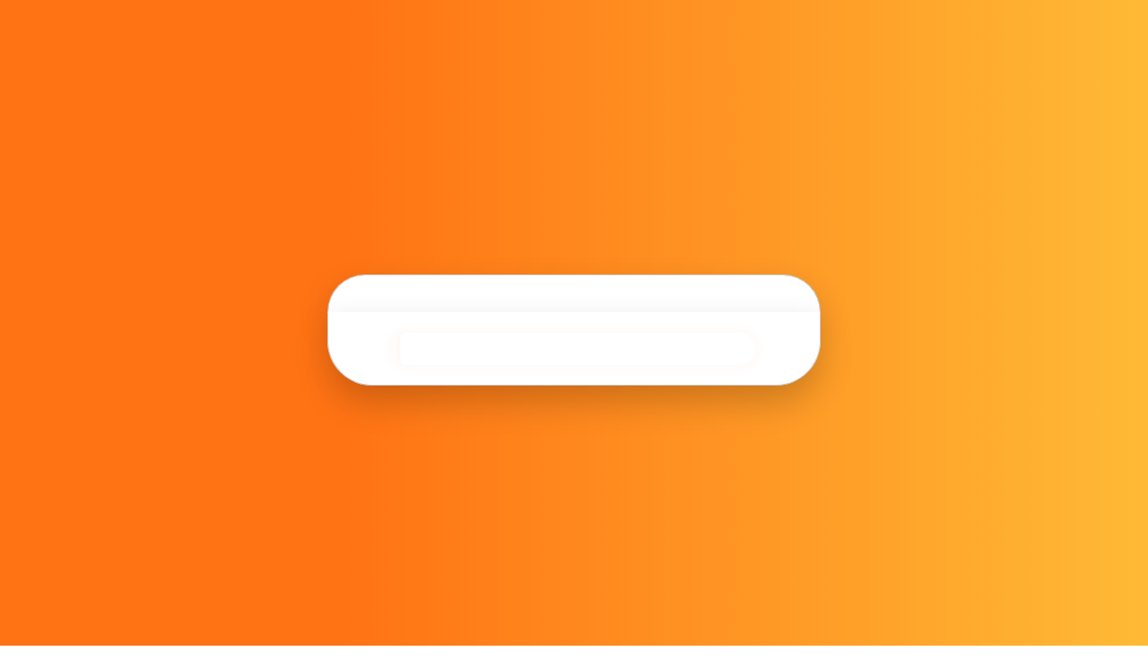

--- FILE ---
content_type: text/html;charset=UTF-8
request_url: https://ticketsearch.queue-fair.net/augenricqueue?target=https%3A%2F%2Faumtco.sales.ticketsearch.com%2Fsales%2Fsalesevent%2F92176&qfuid=697088fd
body_size: 10890
content:
<!DOCTYPE html>
<!-- WARNING: DO NOT COPY-AND-PASTE CODE FROM ANYWHERE IN THIS COMPILED PAGE INTO THE PORTAL PAGE EDITOR - YOU MAY BREAK YOUR QUEUE! -->

<html style="height: 100%" lang="en">
<head>
<!-- DON'T EDIT THE FOLLOWING LINE -->
<meta name="robots" content="noindex">
<script>
	var localisations=Array();
	localisations['lessThanStart']="less than";
	localisations['lessThanEnd']="";
	localisations['atLeastStart']="in excess of";
	localisations['atLeastEnd']="";
	localisations['onePerson']="is one person";
	localisations['onePersonWait']="less than <b>5 seconds</b>.";
	localisations['languageCode']="38";
	localisations['lateMessage']="You have reached the front of the queue, but the site is still too busy to put you through, and you are waiting in the Lobby.<br><br><b>You may be in the Lobby for some minutes, so please be patient.</b><br><br>You have <b><i>NOT</i></b> lost your place - we will pass you as soon as we can do so fairly.";
</script>

<!-- If you want to override the localised wording, you can do it in a scriptlet here -->
<meta name="viewport" content="width=device-width, initial-scale=1">
<title>TicketSearch - AU Generic Queue</title>
<link rel="preconnect" href="https://fonts.googleapis.com">
<link rel="preconnect" href="https://fonts.gstatic.com" crossorigin>
<link href="https://fonts.googleapis.com/css2?family=Montserrat&display=swap" rel="stylesheet">
<link rel="shortcut icon" href="https://files.queue-fair.net/ticketsearch/favicon.png" class="favicon-demo">
<style type="text/css">
/* FOR EASY CUSTOMISATION EDIT THIS 
First upload your favicon.png and banner.png (no more than 250px tall please) using the Files button.  */
:root {
  --page-background: linear-gradient(90deg,#ff7314 30%,#ffba35 100%);
  --banner-background: rgb(255,255,255);
  --textbox-background: rgb(255,255,255);

  --progress-outer-fade-color: rgba(255,115,20,0.8);
  --progress-border-color: rgb(204,204,204);
  --progress-inner-color1: rgba(255,115,20,1);
  --progress-inner-color2: rgba(255,115,20,0.3);

  --banner: url(https://files.queue-fair.net/ticketsearch/logo.png);
  --banner-height: 150px;
  --banner-border-color: rgb(204,204,204);
  --banner-textbox-divider-color: rgba(255,255,255,0);
  --textbox-border-color: rgb(204,204,204);
  --corner-radius: 50px;

  --text-color: rgb(102,102,102);
  --text-font: gilroy;
  --link-color: rgb(102,102,102);
}
/*
END EASY CUSTOMISATION
You can also EDIT the styles below, but please don't DELETE or RENAME them.
You can also ADD more styles if you need.
*/
@font-face { 
  font-family: "gilroy"; 
  src: url("https://files.queue-fair.net/ticketsearch/338Gilroy.woff2") format("woff2");
  font-display: auto; 
}
* {
  -webkit-font-smoothing: antialiased;
  -moz-osx-font-smoothing: grayscale;
}
.message {
  background-color: #FFFDD0;
    box-shadow: rgba(0,0,0,0.2) 0px 9px 19px 0px;
    border: 2px solid grey;
    border-radius: var(--corner-radius);
    padding: 10px;
}
.banner-image {
  width: auto;
  height: var(--banner-height);
  background-size: contain;
  background-repeat: no-repeat;
  background-position: center;
  background-image: var(--banner);
}
body {
  background: var(--page-background) no-repeat center center fixed;
  -webkit-background-size: cover;
  -moz-background-size: cover;
  -o-background-size: cover;
  background-size: cover;
  height: 100%;
  -webkit-font-smoothing: antialiased;
  -moz-osx-font-smoothing: grayscale;
}
.container { position: relative; height: 100%; }
a { color: var(--link-color); font-weight: bold; }
.flags { position: absolute; top: 8px; right: 12px; }
.flags img { width: 32px; height: 24px; border-radius: 3px }
.center {
  margin: 0;
  position: absolute;
  top: 50%;
  left: 50%;
  -ms-transform: translate(-50%, -50%);
  transform: translate(-50%, -50%);
  width: 90%;
  max-width: 550px;
  border-radius: var(--corner-radius);
  background: white;
}
.mainbox {
  background: var(--textbox-background);
  box-shadow: rgba(0,0,0,0.2) 0px 18px 38px 0px;
  text-align: center;
  font-family: var(--text-font), sans-serif;
  color: var(--text-color);
}
.lower {
  border-radius: 0px 0px var(--corner-radius) var(--corner-radius);
  padding-left: 20px;
  padding-right: 20px;
  padding-bottom: 20px;
  border: 1px solid var(--textbox-border-color);
  border-top: 1px solid var(--banner-textbox-divider-color);
}
.upper {
  background: var(--banner-background);
  border-radius: var(--corner-radius) var(--corner-radius) 0px 0px;
  padding-left: 20px;
  padding-right: 20px;
  padding-top: 20px;
  padding-bottom: 20px;
  border: 1px solid var(--banner-border-color);
  border-bottom: 1px solid var(--banner-textbox-divider-color);
}
.margintb { margin: 16px 0px 16px 0px; }
.marginnob { margin-bottom: 0px !important}
.smaller {font-size: smaller}
.nox { font-size: 1.4em }
.estwait { padding-top: 20px; font-size: 1.2em}
#aheadNumber { font-size: 1.8em; font-variant-numeric: tabular-nums; }
@media screen and (max-width: 991px) {
  .mainbox { font-size: 0.8em; }
  .nox { font-size: 1.2em; }
  .estwait { padding-top: 5px; }
  .banner-image { height: 100px; }
  .sm-padding { padding-left: 15px !important; padding-right: 15px !important; }
}
.progressOuter {
  border: 2px solid var(--progress-border-color);
  width: auto;
  position: relative;
  margin-left: 50px;
  margin-right: 50px;
  padding: 2px;
  text-align: center;
  border-radius: 50px;
  box-shadow: var(--progress-outer-fade-color) 0px 0px 10px 3px;
  background-color: white;
}
.progressInner {
  background-image: linear-gradient(to right, var(--progress-inner-color1),var(--progress-inner-color2), var(--progress-inner-color1),var(--progress-inner-color2));
  background-size: 300% 300%;
  width: 0%;
  min-width: 5px;
  transition: width 2s;
  height: 30px;
  border-radius: 50px 45px 45px 50px;
  border: 1px var(--progress-border-color) solid;
  -webkit-animation: proganim 5s linear infinite;
  -moz-animation: proganim 5s linear infinite;
  animation: proganim 5s linear infinite;
}
@-webkit-keyframes proganim { 0%{background-position:100% 50%} 100%{background-position:0% 50%} }
@-moz-keyframes proganim { 0%{background-position:100% 50%} 100%{background-position:0% 50%} }
@keyframes proganim { 0%{background-position:100% 50%} 100%{background-position:0% 50%} }
@-webkit-keyframes proganim { 0%{background-position:100% 50%} 100%{background-position:0% 50%} }
@-moz-keyframes proganim { 0%{background-position:100% 50%} 100%{background-position:0% 50%} }
@keyframes proganim { 0%{background-position:100% 50%} 100%{background-position:0% 50%} }
</style>
<script>
//BEGIN DON'T EDIT THIS BIT
  var request="999999999", serving="1", usertype="0", status="2", secondsLeft="Calculating estimated wait...";
  var servingAtJoin="1", returnIn="10000", joined="0", queue="augenricqueue", account="ticketsearch";
  var ahead=request-serving, list = document.getElementsByTagName("p"), speedy = (joined >= 500);
  function showParagraph(i) {
	if(i>=list.length) { return; }
	var para=list[i]; if(!para) return;
	para.style["max-height"]="1000px"; para.style["opacity"]=1; para.style["transform"]="scaleY(1)";
	if(i==list.length-1) { para.classList.add('marginnob'); } else { para.classList.add('margintb'); }
	var delay=(para.classList.contains('ahead')) ? 8000 : 2500;
    if(speedy) { showParagraph(i+1); return; }
	setTimeout("window.scrollTo({top: document.body.scrollHeight,left: 0,behavior: 'smooth'})",500);
	setTimeout("showParagraph("+(i+1)+");",delay);
  }
  function showBanner() { document.getElementById("banner").style.opacity=1; if(speedy) return; setTimeout("showProgress();",2000); }
  function showProgress() { document.getElementById("progressOuter").style.opacity=1; if(speedy) return; setTimeout("showParagraph(0);",1000); }
  function loaded() { showBanner(); if(!speedy) return; showProgress(); showParagraph(0); }
  document.write("<style> p { opacity: 0; margin: 0px; max-height: 0px; transform: scaleY(0); transition: all 0.5s ease-in-out;} .nox{transform: scaleX(0);} .banner { opacity: 0; transition: opacity 1.5s ease-out; } .progressOuter {opacity: 0; transition: opacity 0.5s ease-in;} </style>");
//END DON'T EDIT THIS BIT
</script>
<noscript><style> p { margin: 16px 0px 16px 0px; } .banner { opacity: 1;} .nox { } </style></noscript>
<!-- The below Script tag MUST be present here -->
<script src="https://files.queue-fair.net/queuescripts.js"></script>
</head>
<!-- You MUST keep the call to loaded() but you can add additional onLoad listeners -->
<body onLoad="loaded()">
  <div class="container">
	<div class="center">
	  <div class="mainbox upper sm-padding">
  	    <div class="banner banner-image" style="display:none" id="banner" aria-label="Banner Image"></div>
	  </div>
	  <div class="mainbox lower sm-padding">
		<p class="nox">You are now in a Queue-Fair<br>Virtual Waiting Room.</p>
	    <p>This queue is completely fair. First-come, first-served.</p>
		<p>We'll send you to the site as soon as we possibly can.</p>
		<p class="nox estwait">
          <!-- Please do NOT change or delete the span id below -->
		  Your estimated wait is <span id="estwait">less than <b>Calculating estimated wait...</b>.</span>
		</p>
        <!-- Please do NOT change or delete the div ids below -->
		<div id="progressOuter" class="progressOuter" aria-label="Progress Bar">
		  <div class="progressInner" id="progress"></div>
		</div>
		<p class="ahead" style="display:none">
          <!-- Please do NOT change or delete the span id below -->
          There <span id="ahead" aria-label="People Ahead Counter">Calculating people ahead...</span> ahead of you in the queue.	
		</p>
		<p>
		  <script language="javascript">
			document.write("This page updates automatically every few seconds.<br>There's no need to refresh this page.");
		  </script>
		  <noscript>
			Because your browser does not support javascript, you <b>must</b> refresh this page once it's your turn, or to check your progress.  To refresh, hit CTRL-R on Windows, Options-R on Mac, or drag from the top of the page on iPads or mobile phones.
		  </noscript>
		</p>
		<p class="smaller">
          <!-- Including the beneficial link to Queue-Fair below reinforces visitor perception of fairness 
               and helps stop your site crashing because of visitors coming to your site to ask questions 
	           about the queue.  It is also part of our standard Contract Terms that the link is shown.
			   Please do NOT delete it or remove the word Queue-Fair, but you CAN edit the "Powered by" 
			   text and you CAN add "and TicketSearch" to the Powered by message - we love that! -->
		  Powered by <a href="https://queue-fair.com" target="_blank">Queue-Fair</a>
		</p>
	  </div>
	</div>
    <!-- Please do NOT delete the util div below -->
	<div id="util"></div>
  </div>
</body>
</html>

--- FILE ---
content_type: application/javascript
request_url: https://files.queue-fair.net/queuescripts.js
body_size: 25458
content:
'use strict';
(function(X, F) {
    var m0 = X();

    function ms(X, F) {
        return qfxF(X - -0x30b, F);
    }

    function mM(X, F) {
        return qfxF(F - -0x23b, X);
    }
    while (!![]) {
        try {
            var m1 = -parseInt(ms(-0x126, -0x117)) / (0x49 * 0x2e + 0x1eb3 * 0x1 + 0x10 * -0x2bd) + parseInt(ms(-0x101, -0xc6)) / (-0x266c + 0x11 * -0x117 + 0x38f5) * (-parseInt(ms(-0x122, -0x175)) / (-0x13d * 0x1 + -0x1247 + 0x1 * 0x1387)) + parseInt(ms(-0x12b, -0x107)) / (0x5bb + -0x2 * -0x20e + -0x9d3 * 0x1) + parseInt(ms(-0x1ab, -0x17d)) / (0x10b8 + -0x11b0 + 0x1 * 0xfd) * (-parseInt(mM(-0x80, -0x41)) / (0x15d3 + 0xdc1 * -0x1 + -0x80c)) + parseInt(ms(-0x1b2, -0x204)) / (0xc7c + 0x37f * -0x8 + 0xf83) * (-parseInt(ms(-0x153, -0x121)) / (0x242d + 0xd71 * -0x1 + -0x16b4)) + -parseInt(mM(-0xb6, -0x55)) / (-0x27 * -0x47 + -0x3 * 0xf + -0xa9b) + parseInt(ms(-0x139, -0x142)) / (0x1aaa + -0x12 * -0xbc + -0x27d8);
            if (m1 === F) break;
            else m0['push'](m0['shift']());
        } catch (m2) {
            m0['push'](m0['shift']());
        }
    }
}(qfxX, -0x9741b + -0x1113be + 0x2397d6));
var autoOpen = typeof autoOpen !== qfxmd(-0xeb, -0x143) ? autoOpen : !![],
    request = typeof request !== qfxmJ(0x19c, 0x1b4) ? request : null,
    serving = typeof serving !== qfxmd(-0xeb, -0xdc) ? serving : null,
    secondsLeft = typeof secondsLeft !== qfxmJ(0x19c, 0x1e6) ? secondsLeft : null,
    servingAtJoin = typeof secondsLeft !== 'undefined' ? servingAtJoin : null,
    returnIn = typeof returnIn !== qfxmd(-0xeb, -0x9f) ? returnIn : null,
    joined = typeof joined !== 'undefined' ? joined : null,
    queue = typeof queue !== qfxmJ(0x19c, 0x1a3) ? queue : null,
    account = typeof account !== qfxmd(-0xeb, -0xe5) ? account : null,
    ahead = typeof ahead !== qfxmJ(0x19c, 0x1dc) ? ahead : -(-0x1 * 0xe2d + 0x1 * -0x263b + 0x3469 * 0x1),
    pageType = typeof pageType !== qfxmJ(0x19c, 0x1fc) ? pageType : null,
    speedy = typeof speedy !== qfxmJ(0x19c, 0x166) ? speedy : !![],
    currentAhead = -(-0x1 * -0x22b5 + 0xe5d * -0x1 + -0x1 * 0x1457),
    qid = '',
    qfXBQ = {
        'm': null,
        'p': new Date(),
        'N': new Date(),
        'target': null,
        's': null,
        'M': qfxmJ(0x1d7, 0x201),
        'd': '',
        'J': qfxmJ(0x1d8, 0x1dc),
        'j': '',
        'S': qfxmJ(0x1b8, 0x206),
        'q': qfxmJ(0x215, 0x1cb),
        'T': 'It looks like you have reached the front of the queue, but the site is still too busy to serve you right now.  This can happen if lots of people who joined the queue before you go away from the queue and then return unexpectedly.<br>We are fairly passing people who joined the queue before you in first-come first-served order as fast as we can, and then we will pass you.<br><br><b>Sometimes this can take a while, so please be patient.</b><br><br>You have NOT lost your place in the queue - we will pass you as soon as we can do so fairly.',
        'Y': 'WARNING: Opening dev tools might make you LOSE YOUR PLACE in the queue, so this keyboard shortcut is disabled.<br>We strongly recommend you DON\'T use dev tools while you are in the queue.<br>If dev tools was already open when you reached this page, leave it open.<br>Refresh the page to clear this message.',
        'R': 'You need a valid security token to join this queue.  Queue positions may be limited to one per user.',
        'g': 'might\x20be\x20around',
        'i': 'now expected at',
        'B': ![],
        'x': ![],
        'D': ![],
        'v': ![],
        'C': ![],
        'l': ![],
        'o': 0x2710,
        'I': -(0x1 * -0x19a5 + 0xe63 * -0x1 + 0x2809),
        'w': 0x3e8,
        'V': -(0x1 * -0x189 + 0xc4d + 0x1d * -0x5f),
        'z': -(-0xf * -0x1c5 + 0x1509 + -0x281 * 0x13),
        'a': -(0x9 * -0x12f + -0x6 * 0x1e8 + -0xb0c * -0x2),
        'e': null,
        'W': null,
        'k': ![],
        'redirected': ![],
        'rate': 0x1,
        'r': 0x1,
        'G': -(0x2 * 0x31a + -0x103 * -0x1f + -0x4 * 0x964),
        'A': null,
        'c': 0x0,
        'h': -(0x1487 + 0x32 * 0xc1 + 0x2e * -0x144),
        'H': -(-0x14b6 * -0x1 + 0x91 * -0x1b + 0x2a * -0x21),
        'U': -(0x1957 + -0xaba + -0xe9c),
        'L': document[qfxmJ(0x1ad, 0x14a)]('aheadNumber'),
        'y': null,
        'textLoop': null,
        'u': 0x1e,
        'O': 0x64,
        'textWait': 0x64,
        'f': 0x0,
        'K': ![],
        'n': 'status',
        't': null,
        'P': '',
        'Q': ![],
        'Z': 0x0,
        'E': -(0x2521 + -0x1fb * 0x5 + -0x1b39),
        'b': null,
        'X0': null,
        'X1': Array(),
        'X2': '',
        'X3': -(-0x58e + -0x2f5 * 0x3 + 0x737 * 0x2),
        'X4': -(0x1f * -0x97 + -0x18b3 + -0x1 * -0x2afd),
        'X5': -(-0x165e + -0x1021 + 0x2680),
        'X6': 0x12f,
        'X7': ![],
        'X8': !![],
        'variant': null,
        'X9': null,
        'XX': null,
        'XF': null,
        'Xm': null,
        'Xp': null,
        'XN': null,
        'Xs': ![],
        'XM': -(-0xef * -0x8 + -0x1557 + 0xde0),
        'Xd': -(0xb60 + -0xcde + 0x17f),
        'XJ': -(-0x79 * 0x20 + -0x5 * 0x3bb + 0x5c * 0x5e),
        'Xj': ![],
        'XS': -(0x6ec3 + 0x2e27 * -0x2 + -0x713 * -0x19),
        'Xq': ![],
        'XT': ![],
        'XY': ![],
        'XR': ![],
        'Xg': [],
        'Xi': ![],
        'XB': ![],
        'pow': null,
        'Xx': ![],
        'XD': null,
        'Xv': ![],
        'XC': 0x0,
        'Xl': 0x0,
        'Xo': null,
        'XI': '',
        'Xw': '',
        'XV': null,
        'Xz': 0x0,
        'Xa': null,
        'Xe': null,
        'XW': -(0x1 * -0x1d9f + -0x3f1 * -0x9 + -0x5d9),
        'Xk': !![],
        'Xr': -(-0x2a * 0xb7 + -0x1d * -0x133 + -0x4c0),
        'XG': null,
        'alpha': qfxmJ(0x1c1, 0x193),
        'XA': -(0x9b5 + -0x1 * 0x87e + -0x136),
        'Xc': ![],
        'Xh': -(0x476 + 0x260f * 0x1 + -0x2a84),
        'XH': ![],
        'XU': null,
        'XL': function(X) {
            function mS(X, F) {
                return qfxmd(X - 0x37c, F);
            }
            var F = qfXBQ,
                m0 = '';
            for (var m1 = -0x406 * 0x2 + 0x10aa + -0x89e; m1 < X; m1++) {
                m0 += F[mj(-0x24a, -0x208)][F['Xy'](-(0x7 * 0x196 + -0x43 + -0xad6), F['Xy'](0x6 * -0x43f + 0x4 * -0xf + 0x19b9) * F[mj(-0x24a, -0x208)][mS(0x269, 0x237)])];
            }

            function mj(X, F) {
                return qfxmJ(X - -0x3dc, F);
            }
            return m0;
        },
        'Xu': function(X) {
            var F = qfXBQ;

            function mT(X, F) {
                return qfxmJ(X - 0xc6, F);
            }
            var m0 = '';

            function mq(X, F) {
                return qfxmd(F - 0x427, X);
            }
            while (X != -0x620 + 0xe12 * -0x1 + 0x1432) {
                m0 = F[mq(0x337, 0x332)][X % F['alpha']['length']] + m0, X = F['Xy'](-(0x322 + -0x1352 * -0x2 + -0x121 * 0x25), X / F[mT(0x258, 0x259)][mq(0x351, 0x314)]);
            }
            return m0;
        },
        'XO': function(F) {
            var m0 = qfXBQ;

            function mY(X, F) {
                return qfxmd(F - -0x28, X);
            }

            function mR(X, F) {
                return qfxmJ(F - 0x29f, X);
            }
            try {
                console['log'](mY(-0x14d, -0x145)), console['log'](F);
                if (!window[mY(-0xfd, -0x12d)]) return;
                if (m0['f'] > 0x1 * 0x21cc + 0x105 + -0x106 * 0x22) return;
                m0['f']++;
                var m1 = null;
                F['stack'] && (m1 = F[mR(0x445, 0x435)], m1 = m1[mR(0x4dc, 0x486)](m0['Xf']() + mY(-0xaa, -0xcd), ''), m1 = m1[mR(0x494, 0x486)](mR(0x3fd, 0x3f5), ':'), m1 = m1['replaceAll']('\x0a', '<-'), m1[mY(-0x131, -0x13b)] > 0x1 * -0x1ea9 + -0x2662 + 0x4cdb && (m1 = m1[mR(0x492, 0x458)](0x1d7c + -0x5cb * 0x1 + -0x5 * 0x4bd, 0xb9 * -0x1f + -0x25b7 * 0x1 + 0x43ee)));
                var m2 = {};
                m2['v'] = '5', m2[mR(0x497, 0x495)] = F[mR(0x466, 0x495)], m2[mY(-0xe4, -0x114)] = F['name'], m2[mR(0x423, 0x42d)] = document[mR(0x49b, 0x490)]['href'], m2['stack'] = m1;
                var m3 = m2;
                console[mR(0x4cd, 0x48e)](m3);
                var m4 = new XMLHttpRequest(),
                    m5 = mR(0x38f, 0x3f4);
                m4['open'](mR(0x4d5, 0x4b1), m5, !![]), m4[mR(0x3d3, 0x408)](mR(0x3bc, 0x41d), mY(-0x14b, -0x14e));
                var m6 = new URLSearchParams();
                m6[mR(0x4bb, 0x49f)](F, m0['stringify'](m3)), m4[mR(0x400, 0x449)](m6);
            } catch (m7) {
                console[mR(0x42f, 0x48e)](mR(0x416, 0x41e)), console[mY(-0x97, -0xc0)](m7);
            }
        },
        'XK': function(X) {
            var F = qfXBQ;

            function mg(X, F) {
                return qfxmd(X - 0x5d1, F);
            }
            F[mg(0x539, 0x526)](X);
        },
        'Xn': function() {
            function mB(X, F) {
                return qfxmd(X - 0x1c8, F);
            }
            var X = qfXBQ;
            if (X['Xa'] == null) return;
            console[mi(-0x1f5, -0x1b5)]('Pushing log messages to React ' + X['Xa'][mB(0xb5, 0xa7)]);
            if (X['XW'] == -(0xa91 + -0x1df * 0x1 + -0x2 * 0x458)) {
                X['XW'] = -(-0x24 * 0xd5 + 0x1dcd + 0x2a);
                try {
                    throw new Error(mB(0xd0, 0x82));
                } catch (m0) {
                    X['XO'](m0);
                }
            }
            X['XW'] = -(-0x59f * 0x1 + 0x2 * -0x27b + 0xa9f * 0x1);
            for (var F = 0x2 * -0x5bd + 0x61 * -0x57 + 0x1f * 0x16f; F < X['Xa'][mB(0xb5, 0xe9)]; F++) {
                console['log']('Pushing ' + X['Xa'][F]), window['ReactNativeWebView']['postMessage'](X['Xa'][F]);
            }

            function mi(X, F) {
                return qfxmd(F - -0x11d, X);
            }
            X['Xa'] = null;
        },
        'Xt': function() {
            var X = qfXBQ;
            window['ReactNativeWebView'] = {
                'postMessage': function(F) {
                    console['log']('React\x20post\x20' + F);
                }
            };
        },
        'XP': function() {
            function mx(X, F) {
                return qfxmJ(X - 0x2c4, F);
            }

            function mD(X, F) {
                return qfxmJ(F - -0x20, X);
            }
            var X = qfXBQ;
            if (!window['ReactNativeWebView'] || !window['ReactNativeWebView']['postMessage']) {
                if (X['XW'] > 0x166a + -0x1210 + 0x45a * -0x1 && new Date()[mx(0x417, 0x3ff)]() - X['XW'] > -0x1228 + 0x1692 + 0xf1e) {
                    X['XW'] = -(-0xe8 * -0x20 + -0x2 * 0xdc2 + -0x17a);
                    try {
                        throw new Error(mD(0x237, 0x1e6));
                    } catch (F) {
                        X['XO'](F);
                    }
                }
                X['Xe'] = setTimeout(X['XP'], -0x73 * 0x2b + 0x1bec + 0x83 * -0xd);
                return;
            }
            X['Xe'] = null, X['Xn']();
        },
        'log': function(X) {
            var F = qfXBQ;
            console[mv(0x1f8, 0x214)](F['XQ']() + '\x20' + X);

            function mC(X, F) {
                return qfxmJ(X - 0x177, F);
            }
            var m0 = '';

            function mv(X, F) {
                return qfxmJ(F - 0x25, X);
            }
            m0 = F['XZ']();
            if (!m0 || m0['indexOf']('qfreact=true') == -(-0xa * -0x3cd + -0x1c5f * -0x1 + -0x4260)) return;
            try {
                if (!window['ReactNativeWebView'] || !window['ReactNativeWebView']['postMessage']) {
                    F['Xa'] == null && (F['Xa'] = []);
                    F['Xa'][mv(0x13a, 0x188)](X);
                    !F['Xe'] && (F['XW'] = new Date()[mv(0x1ae, 0x178)](), F['Xe'] = setTimeout(F['XP'], 0x2474 + 0x74f * 0x1 + -0xb * 0x3cd));
                    return;
                }
                F['Xe'] && (clearTimeout(F['Xe']), F['Xe'] = null, F['Xn']()), window['ReactNativeWebView']['postMessage'](X);
            } catch (m1) {
                F['XO'](m1);
            }
        },
        'XE': function(X, F, m0, m1, m2) {
            return m2 < m0 ? X : m2 > m1 ? F : m1 == m0 ? X : (F - X) * (m2 - m0) / (m1 - m0) + X;
        },
        'Xb': function() {
            var X = qfXBQ;

            function mo(X, F) {
                return qfxmd(X - -0x3f, F);
            }
            X['XS'] = -(-0x1688 * -0x4 + 0xb12 * -0xd + 0xf91a);
            if (typeof X['W']['sh'] === ml(-0x2e, -0x3b)) {
                X['z'] = -(-0x1 * -0x1c24 + 0x23 * 0x106 + -0x3ff5), X['V'] = -(-0xdb + -0x7c1 + 0x7 * 0x13b);
                return;
            }

            function ml(X, F) {
                return qfxmd(F - 0xb0, X);
            }
            try {
                var F = X['W']['sh'];
                X['z'] = X['V'];
                if (F[ml(-0x77, -0x12)](':') != -(-0xf06 + -0x12f4 + 0x21fb)) {
                    var m0 = F[mo(-0x103, -0x121)](':');
                    X['XS'] = X['Xy'](-(0xe86 + -0x1705 + 0x882), m0[0x2257 + 0xe09 + -0x24 * 0x158]), X['X2'] = m0[0x2e5 * -0xb + 0x5d5 + -0x1a03 * -0x1];
                } else X['XS'] = F['charCodeAt'](0x95 * 0x43 + -0xb5b + 0x4 * -0x6e9) - X['X6'] - (-0x1156 * 0x2 + 0x1836 + 0xa77), X['X2'] = F['substring'](-0x4f * -0x7 + -0xb69 + 0x1 * 0x941);
                var m1 = F[ml(0x4a, 0x1e)](F[mo(-0x152, -0xef)] - (0x2177 + -0x1 * -0x7bb + -0x2931)) - X['X6'] - (-0x24ca + 0x138 + -0x515 * -0x7);
                X['V'] = (F[mo(-0xd1, -0xa7)](F[mo(-0x152, -0xf9)] - (0x1b14 * -0x1 + -0x68 * -0x3f + 0x17e)) - X['X6'] - (-0x1 * -0xd8a + 0x1692 + -0x241b)) * (-0x1 * 0x518 + 0x5c4 + 0x33c), X['XM'] = X['W']['serving'] - m1, X['X2'] = X['X2'][ml(0x3d, -0x1e)](0x1f18 + -0x93d + -0x15db, X['X2'][mo(-0x152, -0x181)] - (-0x1fe0 + -0x33e * -0x1 + 0x1ca4));
            } catch (m2) {
                X[mo(-0xd7, -0x98)](mo(-0xf6, -0x11f)), console[mo(-0xd7, -0x103)](m2);
            }
            return X['V'];
        },
        'F0': function() {
            var X = qfXBQ,
                F = window['navigator']['userAgent'];

            function mw(X, F) {
                return qfxmJ(F - -0x128, X);
            }
            var m0 = F[mI(-0x115, -0x174)](mw(0x92, 0xe0));

            function mI(X, F) {
                return qfxmd(X - -0x53, F);
            }
            if (F != -(0x10e7 * -0x2 + -0x1e04 + -0x3fd3 * -0x1)) return !![];
            return ![];
        },
        'F1': function(X) {
            var F = qfXBQ;
            X ? returnIn = 0x2 * 0x223 + -0x26f1 + 0x97db : F['Xy'](0x6a8 + 0x9b2 + 0x2f * -0x59) < -0x1154 + -0x29 * -0x8b + 0x3 * -0x1a5 + 0.1 ? returnIn = -0x1fc3 + -0x4fe * -0x7 + 0x4a1 + F['Xy'](0x1f91 * -0x1 + 0x5 * -0x556 + 0x3a42) * (0x1 * -0x2119 + -0x18d * -0x29 + 0x894) : returnIn = -0x1df9 + -0x2b8 + 0x2881 + F['o'] + F['Xy'](-0x8 * -0x103 + -0xe5d + 0x648) * (-0x1 * -0xefd + 0x181c + -0x1f49), F['F2'](returnIn);
        },
        'update': function() {
            var X = qfXBQ;
            if (X[mV(0x30e, 0x2ab)]) return;

            function mz(X, F) {
                return qfxmd(F - 0x60a, X);
            }

            function mV(X, F) {
                return qfxmd(F - 0x39d, X);
            }
            try {
                X['F3'] != null && X['F4']();
                if (X['Xx'] && X['XD'] == null) return;
                X['F3'] = null, X['Z'] = -0x1 * 0x1f63 + -0x50b * -0x1 + 0x1a5a;
                if (X['m'] != null && new Date()[mz(0x526, 0x4d6)]() - X['m']['getTime']() < -0x1a61 + -0x2315 + 0x15ca * 0x3) {
                    X['Z'] = -0x1 * 0x18be + 0x26a5 + -0x1 * 0xde7, X['F2'](-0xfb * -0x3 + -0x2218 + 0x230f);
                    return;
                }
                if (!window[mV(0x29f, 0x298)]) {
                    document[mz(0x51b, 0x574)] = document[mV(0x304, 0x307)];
                    return;
                }
                X['m'] = new Date();
                var F = new XMLHttpRequest();
                !X['F0']() && (F['timeout'] = -0x5917 + 0x3e8 + -0xa34f * -0x1);
                F['onreadystatechange'] = function() {
                    function ma(X, F) {
                        return mz(F, X - -0x1f3);
                    }

                    function me(X, F) {
                        return mV(X, F - 0x1ff);
                    }
                    try {
                        if (this[ma(0x2ec, 0x325)] == -0x1 * -0x1cdb + -0xf1 * 0x12 + 0x23 * -0x57) {
                            X['Z'] = -0x19ae + 0x3 * -0x31d + -0x461 * -0x8;
                            if (this[me(0x4ca, 0x4f3)] == -0x1fbf + 0xf32 + 0x99 * 0x1d) {
                                X['p'] = X['N'], X['N'] = new Date(), X['w'] = -0x1 * -0x513 + -0x85 * -0x17 + -0x2 * 0x851;
                                var m4 = 'UNSET';
                                try {
                                    m4 = this['responseText'];
                                    if (m4 && m4[ma(0x355, 0x2ef)](me(0x515, 0x514)) != -(0x62a + 0x21e5 * -0x1 + 0x1bbc)) {
                                        var m5 = X['Xf']() + '/softblock.html';
                                        try {
                                            window['location']['assign'](m5);
                                        } catch (m8) {
                                            document[me(0x4eb, 0x506)] = m5;
                                        }
                                        return;
                                    }
                                    try {
                                        X['w'] = (X['N'][me(0x4b8, 0x468)]() - X['m']['getTime']()) / (-0x49c * 0x2 + 0x1cb7 + -0x137d);
                                    } catch (m9) {}
                                    var m6 = -0xe3e + -0x3 * 0x611 + 0x2071;
                                    try {
                                        m6 = X['N']['getTime']() - X['p']['getTime']();
                                    } catch (mX) {}
                                    X[ma(0x37f, 0x33c)]('Received\x20' + X['w'] + ma(0x35e, 0x3ab) + m6 + '\x20' + m4);
                                } catch (mF) {
                                    mF[me(0x53d, 0x50b)] += X['t'] + me(0x4d3, 0x4c9) + this['responseText'], X['XO'](mF), X['F1'](![]);
                                    return;
                                }
                                try {
                                    if (m4 == null || m4['length'] == 0xd88 + -0x20be + 0x99b * 0x2 || m4['charAt'](-0x833 * 0x3 + 0x1f43 + -0x2 * 0x355) != '{') throw new Error(ma(0x3a8, 0x3f9) + m4);
                                    X['W'] = X[me(0x503, 0x4dd)](m4), X['process']();
                                } catch (mm) {
                                    var m7 = ![];
                                    m4 != null && (typeof mm[ma(0x386, 0x331)] !== me(0x4b6, 0x4b1) && mm[me(0x534, 0x50b)] != null ? (mm['message'] += X['t'] + ma(0x344, 0x394) + m4, mm[ma(0x386, 0x386)][ma(0x355, 0x31a)]('<h2>We\x27re\x20working\x20on\x20it!<p>Please\x20try\x20again\x20in\x2030\x20seconds.</h2>') != -(0x1 * 0x287 + 0x7 * 0x112 + 0x281 * -0x4) && (m7 = !![])) : mm[me(0x52c, 0x50b)] = X['t'] + me(0x4e3, 0x4c9) + m4), !m7 && X['XO'](mm), X['F1'](m7);
                                }
                            } else X['Z'] = -0x1e * -0x78 + 0x171b + -0x148 * 0x1d, X['F1'](![]);
                        }
                    } catch (mp) {
                        this[me(0x4ad, 0x4db)](), X['XO'](mp), X['F1'](![]);
                    }
                }, F[mz(0x4e7, 0x523)] = function() {
                    X['Z'] = -0x10cb + 0x5d7 * -0x1 + 0x16a5;

                    function mW(X, F) {
                        return mV(X, F - 0x92);
                    }
                    this[mW(0x32e, 0x36e)](), X['Xs'] = ![], returnIn = -0x22e9 + -0x17a + 0x2c33 + X['Xy'](0x8 * -0x35b + 0x3a * 0x7c + -0x13d) * (-0x9927 + 0x48a0 + 0x9ea7), X['F2'](returnIn);
                }, X['t'] = '/';
                var m0 = X['n'];
                X['Xx'] && (X['Xv'] ? m0 = mV(0x2a7, 0x2ba) : m0 = 'captcha');
                var m1 = '' + window[mV(0x2a7, 0x307)];
                typeof qfbgAPI !== mV(0x305, 0x2b2) ? X['t'] = m1[mV(0x30b, 0x2cf)](0x22bd + -0x1434 + -0xe89, m1[mV(0x2a4, 0x2db)](':')) + mz(0x4f4, 0x506) + qfbgAPI + '/' : m1['indexOf']('?') != -(0x245b + 0x8 * -0x379 + 0x892 * -0x1) && (m1 = m1[mz(0x590, 0x53c)](0xa * 0x2b7 + -0x15ff * -0x1 + -0x223 * 0x17, m1[mz(0x54d, 0x548)]('?')));
                var m2 = X['X4'],
                    m3 = document[mz(0x4d4, 0x530)](mV(0x26d, 0x283)) || document['getElementById'](mV(0x26f, 0x284));
                if (m3 != null) try {
                    m2 = (m3[mV(0x28a, 0x274)] + mz(0x594, 0x55d))['replaceAll'](/[^0-9]/gi, ''), !m2 && (m2 = X['X4']);
                } catch (m4) {
                    m2 = X['X4'];
                }
                X['t'] += m0 + '/' + queue + mV(0x2e6, 0x2a3) + new Date()[mz(0x511, 0x4d6)]() + mV(0x2f5, 0x2e0) + X['Xw'] + '&t=' + X['XI'] + mV(0x23a, 0x293) + m2, X['n'] == mz(0x517, 0x527) && X['XV'] != null && (X['t'] += mz(0x4ff, 0x4eb) + X['XV']), typeof pageType !== 'undefined' && pageType != null && (X['t'] += '&pt=' + pageType), X['t'] += typeof localisations === 'undefined' ? '' : typeof localisations['languageCode'] === 'undefined' ? '' : localisations['languageCode'] == -(-0x1a66 + 0x25e8 + -0xb81) ? '' : '&LC=' + localisations['languageCode'], X['P'] && X['P']['length'] > 0x2392 + -0x7e * -0x2e + -0x3a35 * 0x1 && (X['t'] = X['t'] + '&' + X['P']), typeof qfbgAPI !== 'undefined' && (F['withCredentials'] = !![], X['t'] += '&qfa=' + account), X[mz(0x5b1, 0x550)] != null && (X['t'] += mV(0x284, 0x29e) + X[mz(0x548, 0x550)], X['pow'] = null), X['Xx'] && (X['t'] += '&response=' + encodeURIComponent(X['XD'])), F[mV(0x31f, 0x2c4)]('GET', X['t'], !![]), F[mV(0x2fb, 0x2c0)]();
            } catch (m5) {
                X['XO'](m5), X['F1'](![]);
            }
        },
        'F5': function(X) {
            function mr(X, F) {
                return qfxmJ(F - -0x18d, X);
            }
            var F = qfXBQ;
            if (X == null || F['Xy'](-(0x1 * -0x232f + -0x19fb + 0x1 * 0x3d2f), X)) return;
            F['r'] = X;
            if (X == -0xc4e + 0x223c + 0x191 * -0xe) {
                F[mk(-0x57, 0xc)] = -0x2000 + 0xd8c + 0x133c;
                return;
            }
            F[mk(-0x57, -0x38)] = F['Xy'](-0x1 * 0x407 + 0xcac + -0x8a3, (-0x3ad * 0xb + 0x20f6 + 0x2e89) / X, F['u']), F[mk(-0x57, -0x84)] = F['Xy'](-(-0xb3e + -0x778 + 0x12b8), F['textWait'], F['O']);
            if (F[mr(0x25, -0x6)] > 0x2195 + -0x5 * 0x54a + -0x52f * 0x1) {
                F[mk(-0x57, -0xe)] = -0xf76 * 0x2 + -0xd9c + 0x2e7c;
                return;
            }
            if (F[mk(-0x57, -0x99)] > F['u']) return;

            function mk(X, F) {
                return qfxmd(X - 0xa9, F);
            }
            F[mr(-0x50, -0x6)] = F['u'];
        },
        'F6': function() {
            var X = qfXBQ;

            function mA(X, F) {
                return qfxmJ(F - -0x55, X);
            }

            function mG(X, F) {
                return qfxmd(F - -0x15f, X);
            }
            clearInterval(X[mG(-0x2a6, -0x245)]), X[mA(0x122, 0x14c)] = null;
            try {
                setContent('ahead', X['S']);
            } catch (F) {
                X['XO'](F);
            }
            X['F7'](request - (0x2 * 0x3f8 + 0x1961 * -0x1 + 0x1172)), !X[mG(-0x1eb, -0x251)] && setTimeout(X['F8'], 0x9 * -0x763 + -0x20a * 0x1a + 0xb217);
        },
        'F9': function() {
            function mc(X, F) {
                return qfxmJ(F - -0x316, X);
            }

            function mh(X, F) {
                return qfxmd(X - 0x352, F);
            }
            var X = qfXBQ;
            try {
                X['L'] = document[mc(-0x1c8, -0x169)](mh(0x238, 0x29a)), X[mh(0x26c, 0x29c)] && X['textWait'] != X['E'] && (clearInterval(X[mc(-0x170, -0x175)]), X[mh(0x26c, 0x278)] = null), X['E'] = X[mc(-0x1ab, -0x18f)], X['FX'](), X[mh(0x26c, 0x224)] = setInterval(X['FX'], X[mc(-0x1cc, -0x18f)]);
            } catch (F) {
                X['XO'](F);
            }
        },
        'setCookie': function(X, F, m0) {
            function mH(X, F) {
                return qfxmd(F - 0x4f3, X);
            }
            var m1 = qfXBQ,
                m2 = new Date();

            function mU(X, F) {
                return qfxmd(X - -0x77, F);
            }
            m2[mH(0x3e3, 0x437)](m2[mH(0x397, 0x3bf)]() + m0 * (-0x11 * -0xc3 + -0xd7 * 0x25 + 0x1608));
            var m3 = mU(-0xfc, -0x158);
            !startsWith('' + document[mU(-0x10d, -0xd7)], mH(0x415, 0x3de)) && (m3 = '');
            var m4 = X + '=' + F + mU(-0x19a, -0x1be) + m2[mH(0x4af, 0x477)]() + mH(0x3b7, 0x409) + m0 + m3;
            document['cookie'] = m4;
        },
        'FF': function() {
            var X = qfXBQ,
                F = Date[mL(0x44a, 0x418)](),
                m0 = 'QueueFair-Cookie-Test-' + F;

            function mL(X, F) {
                return qfxmJ(F - 0x21d, X);
            }
            X[my(0x28e, 0x28e)](m0, 'testvalue', (-0x16fc + -0x344 + 0x1a70) * (0x1b1b + -0xbd9 + -0x2 * 0x783) * (-0x1 * -0x1cc6 + 0x2333 * 0x1 + -0x3fbd));
            var m1 = X[my(0x2c4, 0x273)](m0);
            if (m1 === my(0x2a3, 0x265)) return X[my(0x28e, 0x2dd)](m0, my(0x2a3, 0x2b8), -(-0x1 * -0x12fe + -0xe39 + 0x33 * -0x17) * (-0x980 * 0x4 + -0x1a97 + 0x40d3) * (0x1f9d * -0x1 + 0x2 * -0xe30 + 0x3c39)), !![];

            function my(X, F) {
                return qfxmJ(X - 0xd1, F);
            }
            return document['location'] = my(0x277, 0x25f) + encodeURIComponent(document['location']), ![];
        },
        'Fm': function(X) {
            var F = qfXBQ;
            if (typeof F['W']['waitText'] === mu(-0x32, -0x70)) return;
            if (secondsLeft == null) return;
            F['Xd'] = F['W']['waitText']['replace'](/\D/g, ''), F['XJ'] = Date[mO(0x4fa, 0x49e)]();
            if (X != -(-0x177 * -0x1 + -0x143 * -0x17 + 0x1 * -0x1e7b) && F['Xd'] != -(-0xc9 * 0x7 + -0x2441 + 0x29c1) && F['Xd'] != '') {
                var m0 = F['W']['waitText'][mO(0x437, 0x468)](X),
                    m1 = '';
                m0 > 0x1 * 0x211d + -0x18b7 + -0x866 && (m1 = F['W']['waitText'][mu(-0x15, 0x42)](-0x1 * 0x15fc + 0x1c * 0x81 + 0x150 * 0x6, m0));
                var m2 = '';
                m0 + F['Xd']['length'] + (-0xd4 * 0x1a + -0xa * 0xa7 + 0x1c0f) < F['W']['waitText'][mu(-0x5a, -0x3c)] && (m2 = F['W']['waitText'][mO(0x435, 0x45c)](m0 + F['Xd'][mO(0x442, 0x417)] + (-0x1 * 0x1213 + -0x36 * 0x26 + -0x2 * -0xd0c))), F['W']['waitText'] = m1 + X + m2, F['Xd'] = X;
            }
            var m3 = F['M'] + (F['x'] ? '' : '\x20') + '<b>' + F['W']['waitText'] + '</b>';
            F['d'] != '' && (m3 += (F['D'] ? '' : '\x20') + F['d']);
            F['W']['long'] ? (F['Xj'] = !![], m3 = F['J'] + (F['v'] ? '' : '\x20') + mO(0x460, 0x495) + F['W']['waitText'] + mO(0x4ce, 0x47c), F['j'] != '' && (m3 += (F['C'] ? '' : '\x20') + F['j'])) : F['Xj'] = ![];
            !F['l'] && (m3 += '.');
            var m4 = secondsLeft;
            F['I'] != -(-0x12ea + 0x462 + 0xe89) && (m4 -= (Date[mu(0x2d, -0x1e)]() - F['I']) * (-0x253a + 0x1fc2 + 0x57e) / (-0x2360 * 0x1 + 0x36f1 + 0xbaf), m4 = F['Xy'](0x1b72 + 0xe6e + -0x29df, m4));

            function mO(X, F) {
                return qfxmd(F - 0x52a, X);
            }

            function mu(X, F) {
                return qfxmd(X - 0xb9, F);
            }
            m4 = F['Xy'](0x15b0 + -0xe2 * -0x25 + -0x8 * 0x6cb, m4, -0xda8 + -0x257 * -0x5 + 0x1f6);
            try {
                setEstimatedWait(m3, m4);
            } catch (m5) {
                F['XO'](m5);
            }
        },
        'setEstimatedWait': function(F, m0) {
            var m1 = qfXBQ;
            try {
                setContent(mf(-0x235, -0x204), F);
            } catch (m5) {
                m1['XO'](m5);
            }
            var m2 = Date[mf(-0x19e, -0x1b2)]() + m0 * (-0x4 * -0x50e + 0x31 * 0xa7 + 0x1 * -0x3047);

            function mK(X, F) {
                return qfxmJ(F - 0x147, X);
            }
            m2 = new Date(m2);
            var m3 = '';
            m0 < (0x2400 + -0xe02 + -0x15cc) * (0x1393 * -0x1 + -0x10a * -0x11 + 0xb7 * 0x3) ? m3 += m1['i'] : m3 += m1['g'];
            m2[mK(0x361, 0x313)](0x1 * -0xee + 0x845 + -0x757);
            var m4 = {};
            m4[mf(-0x277, -0x228)] = '2-digit';

            function mf(X, F) {
                return qfxmJ(F - -0x3ad, X);
            }
            m4[mf(-0x16f, -0x1ac)] = '2-digit', m3 += '\x20<span\x20class=\x22qf-turnclock\x22>' + m2['toLocaleTimeString']([], m4) + mK(0x2ca, 0x2d0);
            try {
                setContent('qf-turntime', m3);
            } catch (m6) {
                m1['XO'](m6);
            }
        },
        'Fp': function() {
            var X = qfXBQ;

            function mn(X, F) {
                return qfxmd(F - 0x4d7, X);
            }
            if (X['X7'] || X['V'] < -0x337 * -0x3 + 0x243 + 0x7a0 || Date['now']() > X['X5']) {
                X['F2'](returnIn);
                return;
            }
            var F = X['X5'] - Date[mn(0x46b, 0x44b)]();
            X['w'] < 0x3 * -0x6fd + 0x10f7 * -0x2 + 0x3811 && (F -= X['w'] * (-0x16fd + -0x1 * -0x470 + 0x1297)), F > 0x1b08 + -0x9b62 + 0xf58a && (F -= X['Xy'](-0x1f89 + 0x5ab + 0x7d * 0x35) * (0xe5 * -0x11 + 0x110f + 0x11ae)), F = X['Xy'](0x1 * -0x711 + -0xa9 * -0x25 + -0x115a, F, -0x7 * -0x3b + -0xa9a + 0x1 * 0xce5), X['F2'](X['Xy'](-(-0x155c + -0x1fd * 0x1 + 0x175b), returnIn, F));
        },
        'FN': function() {
            var X = qfXBQ;
            if (typeof X['W']['status'] !== mt(-0x111, -0x153) && X['W']['status'] == 0x744 + -0x4eb + -0x255 && !X['Fs']()) {
                setTimeout(X[mt(-0x18e, -0x14a)], -0x3e9 + -0x3 * -0x18d + 0x7472);
                return;
            }

            function mP(X, F) {
                return qfxmd(F - 0x2f1, X);
            }

            function mt(X, F) {
                return qfxmd(F - -0x68, X);
            }
            typeof X['W']['status'] === mt(-0x186, -0x153) && X['Fs']() && setTimeout(X[mP(0x1e5, 0x20f)], 0x109 * -0x61 + 0x93 * -0xeb + 0x947 * 0x26);
        },
        'FM': function() {
            var X = qfXBQ;
            if (!X['W']) return !![];
            if (typeof X['W']['serving'] === mQ(0x2a7, 0x272)) return !![];
            if (!X['W']['serving']) return !![];
            if (X['W']['serving'] <= -0x14c8 + -0x1 * 0x1caf + 0x2 * 0x18bc) return !![];

            function mQ(X, F) {
                return qfxmJ(F - 0xd6, X);
            }
            var F = X['Fd']('cas');
            X['FJ']('cas', X['W']['serving']);
            if (F == null || F <= 0x2 * 0x933 + -0x2c * 0x98 + 0x7bb) return !![];
            if (X['W']['serving'] >= F - (0xcaf + -0x178c * 0x1 + 0xb41)) return !![];
            return setTimeout(X['refresh'], 0x10a * 0x34 + -0x124d * 0x1 + 0x355), X['Fj'](![]), X['Xk'] = ![], X['FS'](), X['Fq'](), ![];
        },
        'Fj': function(X) {
            function mE(X, F) {
                return qfxmd(F - 0x23d, X);
            }
            var F = qfXBQ;
            X && F['FJ'](mZ(0x492, 0x44f), null);
            F['FJ']('caj', null), F['FJ']('ca', null);

            function mZ(X, F) {
                return qfxmJ(X - 0x319, F);
            }
            F['FJ']('cas', null), F['FJ'](mZ(0x4ef, 0x4f9), null);
        },
        'FT': function() {
            var X = qfXBQ;
            X['FY'](![]);
            if (typeof X['W']['secsLeft'] === 'undefined') {
                setTimeout(X[mb(-0x124, -0xf9)], -0x2 * 0x47cb + 0x53 * -0xbd + 0x1420d * 0x1), X['Fq']();
                return;
            }
            if (X['FR'](!![]) && X['XR']) {
                X[p0(0x37d, 0x373)](mb(-0xb2, -0xf0));
                return;
            }
            var F = X['W']['secsLeft'];
            if (secondsLeft > 0x202 + -0x7 * 0x52c + 0x2250 && F < 0x229 + -0x13de + 0x11d3) try {
                var m0 = new Audio(X['Xf']() + mb(-0x153, -0x126));
                m0[mb(-0x159, -0x12f)]();
            } catch (m7) {}
            if (!X['FM']()) return;
            secondsLeft = F, X['I'] = Date[mb(-0xce, -0x11f)]();

            function mb(X, F) {
                return qfxmd(X - -0x42, F);
            }
            returnIn = X['W']['return'];
            typeof serving !== mb(-0x12d, -0x100) && serving != null && (X['Xr'] = serving);
            serving = X['W']['serving'], X['Fg']();

            function p0(X, F) {
                return qfxmd(X - 0x415, F);
            }
            var m1 = request - serving;
            setTimeout(X['FN'], 0x2233 + -0x1c29 + -0x222), X['Fm'](-(-0x5dc + -0x1 * -0x1a2 + 0x3 * 0x169)), X['G'] = X['A'], X['A'] = request - serving, X['c'] = X['A'];
            var m2 = X['h'] - X['A'];
            if (typeof X['W']['sh'] === 'undefined') {
                X['X7'] = !![];
                m2 > -0x3 * -0x89a + 0x147b * 0x1 + -0x1 * 0x2e49 ? X['Fi'](X['h'], X['h'] - m2 / (-0x21e7 + 0x189d * 0x1 + 0x94c), returnIn, ![]) : X['Fq']();
                X['Fp']();
                return;
            }
            X['X7'] = ![];
            if (X['W']['action'] == p0(0x2f0, 0x2e3)) {
                if (X['Fs']()) {
                    X['F2'](returnIn);
                    return;
                } else {
                    X['F2'](X['Xy'](-(-0xc30 + 0x1efd + 0x11b * -0x11), returnIn, 0x5dbc + -0x14 * 0x375 + 0xb93 * 0x8)), X['FS'](), X['Fq']();
                    return;
                }
            }
            X['Xb']();
            var m3 = request - X['XM'];
            m3 > X['A'] && m3 < X['h'] && (X['c'] = m3);
            try {
                X['FS']();
                if (m2 == -0x1354 + 0x8d4 + 0xc * 0xe0) return;
                var m4 = Date[mb(-0xce, -0x93)]();
                if (X['X3'] != -(0x1 * 0xff7 + -0x1 * 0x98f + -0x667) && X['X3'] - m4 < 0x3ec + 0x5 * 0x235 + 0x493 && m4 + returnIn + X['w'] * (-0xe * 0x19f + 0x6f6 + 0xa8 * 0x18) < X['X3']) return;
                if (X['h'] <= m3 && !X['Xc']) {
                    X['r'] = X['r'] / (-0x467 + -0xc * 0x29d + 0x23c5);
                    var m5 = returnIn + (0x7c5 + -0x96a * 0x3 + 0x2801);
                    !X['XH'] && X['Fi'](X['H'], X['h'] - m2 / (-0x5 * -0x4ab + 0x196b + -0x30c0), returnIn + (0xa11 + -0x1d47 + 0x12 * 0x227), !![]);
                    return;
                }
                var m6 = X['FB']();
                (m6 == -(-0x11 * -0x132 + 0x1ed3 + -0x3324) || m6 >= 0x7 * 0xaf + -0x15 * 0x1f + 0x23e * -0x1) && (!X['XH'] && X['Fi'](X['H'], X['XE'](X['H'], m3, 0x379 + 0x1caa + -0x1 * 0x2023, 0x20f2 + 0x196a + -0x3a5b, -0x1 * -0xcec + 0x2 * -0xc47 + 0x1 * 0xba2 + 0.5), X['V'] + (0x83 * -0xd + -0x1 * 0x1121 + 0x2b50) - m6, !![]));
            } finally {
                X['Fp']();
            }
        },
        'Fx': function() {
            var X = qfXBQ;
            if (X['XH']) {}
            var F = X['FD']();
            if (F != null) {
                F = X['Xy'](-(0x1968 + 0x1e4d + -0x35 * 0x10d), F);
                if (F >= 0xbb1 + -0x1 * 0x10a6 + 0x2 * 0x27b) {
                    var m0 = X['Fv']();
                    m0 < F && m0 >= -0x1807 + -0x4b2 + -0xe5d * -0x2 && (F = m0);
                    X['h'] = X['FC'](F), X['H'] = X['Fl'](F), X['Fo'](), X['FI']();
                    return;
                }
            }
            if (X['h'] > 0x128e + 0x1 * 0x1c7b + -0x2f09) return;
            X['h'] = X['Fv']();
            if (X['h'] > -0x10bd + 0x6e8 + 0x9d5) {
                X['H'] = X['Fl'](X['h']), X['Fo'](), X['FI']();
                return;
            }
            X['h'] = (request - serving) * (-0x1438 + -0x18af + 0x1 * 0x2ce9), X['h'] = X['Xy'](-0x1 * 0x182f + 0xad7 + 0x6ad * 0x2, 0x1 * -0x1f32 + -0x2fa * 0x1 + 0x222d, X['h']), X['H'] = X['h'], X['Fo'](), X['Fq']();
        },
        'Fw': function(X) {
            var F = qfXBQ,
                m0 = F['FV'](X);

            function p2(X, F) {
                return qfxmJ(X - 0x2e9, F);
            }
            var m1 = [];
            for (var m2 = -0x206d + -0xa8b + 0x2af8; m2 < m0[p1(-0x1e3, -0x1ad)]; m2++) {
                m1[p2(0x44c, 0x3f8)](m0[p1(-0x124, -0x12c)](m2) - F['X6'] - (-0x2cd * -0x9 + -0x4c * -0x67 + -0x37c8));
            }

            function p1(X, F) {
                return qfxmJ(F - -0x321, X);
            }
            return m1;
        },
        'FV': function(X) {
            var F = qfXBQ;

            function p4(X, F) {
                return qfxmJ(F - 0x102, X);
            }

            function p3(X, F) {
                return qfxmJ(X - -0x6e, F);
            }
            if (typeof X === p3(0x12e, 0x175) || X === null) return null;
            var m0, m1 = {},
                m2 = X[p3(0x155, 0x1b0)](''),
                m3 = m2[-0x1 * -0x13a9 + -0x1 * -0x22db + -0x48b * 0xc],
                m4 = m3,
                m5 = [m3],
                m6 = F['X6'],
                m7 = m6;
            for (X = -0x1ac0 + -0x1cf * 0xd + -0x4 * -0xc91; X < m2[p4(0x236, 0x276)]; X++) m0 = m2[X][p4(0x2b8, 0x2f7)](-0xe69 * 0x2 + -0x1 * 0x22f + 0x1f01), m0 = m6 < m0 ? m2[X] : m1[m0] ? m1[m0] : m4 + m3, m5['push'](m0), m3 = m0[p3(0x14d, 0x12b)](0x1463 + 0xf + -0x1472), m1[m7] = m4 + m3, m7--, m4 = m0;
            return m5[p4(0x2c7, 0x2a6)]('');
        },
        'Fv': function() {
            function p5(X, F) {
                return qfxmJ(F - -0x2d2, X);
            }
            var X = qfXBQ;
            if (X['w'] > 0x1a7b + -0x4f * -0x2d + 0xc5f * -0x2) return -(0x119 * -0x1c + -0x180d + 0x36ca);
            var F = X['V'] + (-0x20ca + 0xd54 + 0x26fe);
            F -= X['XS'], F -= X['w'], X['X5'] = Date[p5(-0x121, -0xd7)]() + F;
            if (typeof X['XM'] === p6(0x4f4, 0x4c8)) return -(-0x5 * -0x414 + -0x23b3 * -0x1 + -0x3816);
            var m0 = X['XM'],
                m1 = X['XM'];

            function p6(X, F) {
                return qfxmJ(X - 0x358, F);
            }
            var m2 = X['Fw'](X['X2']),
                m3 = ![];
            for (var m4 = -0x1444 + -0x2553 + 0x3997; m4 < m2['length']; m4++) {
                F -= -0x5 * 0x61a + 0x1419 + 0x1df1, m0 = m1, m1 -= m2[m4];
                if (F < 0x20c1 + 0x464 + -0x2525) {
                    m3 = !![];
                    break;
                }
            }
            var m5 = F / (-0x1 * 0x1bb2 + -0x195a + -0xa * -0x742),
                m6 = (m0 - m1) * m5,
                m7 = m1 - m6;
            return X['FC'](request - m7);
        },
        'Fz': function() {
            var X = qfXBQ,
                F = X['H'];
            X['H'] < 0x1e66 + -0x25d1 + 0x76c && (F = X['h']);
            var m0 = X['Fa']();
            m0 == -(-0x2498 + 0x1904 * -0x1 + -0x3d9d * -0x1) || m0 == null ? m0 = request - servingAtJoin : m0 = X['Xy'](-(-0x63d * 0x2 + -0x329 + 0xfa7), m0);
            try {
                setProgress(X['Xy'](-(0x9 * -0x211 + -0x26b + 0x1506), 0x1 * 0x21cd + -0x1ee6 + -0x283, X['Xy'](0x1bf9 + -0x2 * -0xa6f + -0x1cf * 0x1b, 0x2 * -0x592 + 0x2 * 0x491 + 0x203, (0x91 * -0x9 + 0x1c7b * -0x1 + -0x1 * -0x21f8) * (-0xa81 * 0x2 + 0x136e + 0x195 - F / m0))));
            } catch (m1) {
                X['XO'](m1);
            }
        },
        'Fe': function() {
            function p7(X, F) {
                return qfxmJ(X - 0x3e7, F);
            }
            var X = qfXBQ;
            X['Fz'](), setTimeout(X['Fe'], -0x85d * 0x1 + 0x241a + -0x17d5), Date[p7(0x5e2, 0x644)]() - X['XJ'] > 0x24ed7 + -0x19405 + -0x1 * -0x7dae && !X['Xj'] && X['Xd'] > 0x1 * 0x3b9 + 0x5b * -0x62 + 0x1f22 && X['Fm'](X['Xd'] - (0x99b * -0x2 + -0x66f + 0x19a6));
        },
        'FR': function(X) {
            var F = qfXBQ,
                m0 = F['Fd']('jts'),
                m1 = ![];

            function p8(X, F) {
                return qfxmJ(F - 0x39e, X);
            }
            F['Xm'] != null && F['Xm'] != m0 && (F['Fj'](!![]), m0 != null && (F['h'] = -(0x1042 * 0x2 + 0x1edd + -0x1fb0 * 0x2), F['H'] = -(0xe5 * 0x29 + -0x14e * 0x1d + 0x12a * 0x1), F['FS'](), X && (F['XR'] = !![], F[p8(0x557, 0x53f)] != null && clearInterval(F[p8(0x53f, 0x53f)]), setTimeout(F[p8(0x4f1, 0x543)], 0x1 * 0xcb5 + 0x449 * 0x3 + -0x15a8))), F['Xq'] = !![], m1 = !![]);

            function p9(X, F) {
                return qfxmJ(F - 0x1f5, X);
            }
            return F['FJ'](p8(0x572, 0x517), F['Xm']), m1;
        },
        'Fd': function(X) {
            var F = qfXBQ;

            function pX(X, F) {
                return qfxmJ(X - -0x11c, F);
            }
            if (F['X8']) return X = pX(0xc5, 0x6f) + X + '-' + account + '-' + queue, localStorage['getItem'](X);
            F[pX(0x33, 0x12)]();
            if (typeof F['Xg'][X] === pF(0x259, 0x298) || F['Xg'][X] == null) return null;

            function pF(X, F) {
                return qfxmJ(X - 0xbd, F);
            }
            return F['Xg'][X];
        },
        'parseLocalStore': function() {
            function pm(X, F) {
                return qfxmJ(F - -0x7a, X);
            }
            var X = qfXBQ;
            if (X['Xi']) return;
            X['Xi'] = !![];
            var F = X['getCookie'](pm(0x129, 0x167) + account + '-' + queue);
            if (F == '') return;
            F = F[pp(0x13, -0xe)]('&');

            function pp(X, F) {
                return qfxmd(X - 0xd7, F);
            }
            for (var m0 = -0x3d * 0x4f + -0x39 * 0x2 + 0x1345; m0 < F['length']; m0++) {
                var m1 = F[m0][pp(0x13, -0x4f)]('=');
                m1[pm(0x140, 0xfa)] > -0x1f * -0x11b + 0xd * 0x133 + 0x1 * -0x31db && (X['Xg'][m1[-0x997 + 0x1 * 0x185a + 0x1 * -0xec3]] = m1[0xc1 + 0x176d + -0x1 * 0x182d]);
            }
        },
        'FW': function() {
            var X = qfXBQ,
                F = '';
            for (var m0 in X['Xg']) {
                F += m0 + '=' + X['Xg'][m0] + '&';
            }

            function pN(X, F) {
                return qfxmJ(F - -0x9b, X);
            }
            if (F == '') {
                X['setCookie']('QF-temp-' + account + '-' + queue, '', -(0x5d * -0xd + 0x163a + -0x155 * 0xd) * (0x3a * 0x91 + -0x11f * -0x12 + -0x34cc) * (-0x5d8 + 0x3a5 * -0x8 + 0x52 * 0x6e));
                return;
            }
            X[pN(0x14b, 0x122)]('QF-temp-' + account + '-' + queue, F, (0x163f + -0x3d * 0x27 + 0x13 * -0xac) * (0x2 * -0x138 + -0x143a + -0x1 * -0x16e6) * (-0x8fd * 0x1 + -0x5ce * -0x6 + -0x199b));
        },
        'FJ': function(X, F) {
            var m0 = qfXBQ;

            function ps(X, F) {
                return qfxmd(F - 0x10c, X);
            }
            if (m0['X8']) {
                X = ps(0xa7, 0x66) + X + '-' + account + '-' + queue;
                if (F == null) {
                    localStorage[pM(-0x163, -0x148)](X);
                    return;
                }
                localStorage[pM(-0xa2, -0xec)](X, F);
                return;
            }
            m0[ps(-0x3f, -0x2c)]();

            function pM(X, F) {
                return qfxmJ(F - -0x2a1, X);
            }
            if (F == null) {
                delete m0['Xg'][X], m0['FW']();
                return;
            }
            m0['Xg'][X] = F, m0['FW']();
        },
        'Fk': function(X) {
            function pd(X, F) {
                return qfxmJ(F - 0x1d6, X);
            }
            var F = qfXBQ;
            if (F['XR']) return;
            if (!F['Xk']) return;

            function pJ(X, F) {
                return qfxmd(X - -0x113, F);
            }
            if (X == null || F['Xy'](-(0x562 + 0x1 * -0x1fd8 + 0x1a7b * 0x1), X) || typeof X === pd(0x31d, 0x372)) return;
            var m0 = F['FD']();
            (m0 == -(-0x17cd + 0x1f12 + -0x14 * 0x5d) || m0 == null) && F['FJ'](pd(0x418, 0x3c3), F['Xy'](-(-0x8ff + -0x3 * -0xb75 + -0x1 * 0x195f), X)), F['FJ']('ca', F['Xy'](-(0x2146 + 0x2461 + -0x45a6), X));
        },
        'Fa': function() {
            function pj(X, F) {
                return qfxmJ(F - -0x1bf, X);
            }
            var X = qfXBQ;
            return X['Fd'](pj(0x55, 0x2e));
        },
        'FD': function() {
            var X = qfXBQ;
            return X['Fd']('ca');
        },
        'Fr': function() {
            var X = qfXBQ;
            if (X['XH']) {}
            X['G'] = X['A'], X['A'] = request - serving, X['c'] = X['A'];
            var F = X['h'] - X['A'];
            F > 0x2324 + 0x1c5e * -0x1 + -0x6c6 ? X['Fi'](X['h'], X['h'] - F / (0x1caf + 0x2569 + -0x4216), returnIn, ![]) : X['Fq']();
        },
        'FG': function() {
            function pq(X, F) {
                return qfxmd(F - -0x11c, X);
            }
            var X = qfXBQ;

            function pS(X, F) {
                return qfxmd(F - -0x15f, X);
            }
            try {
                request != 0x31 * 0x389821 + 0x12d6e258 + 0x17f8e857 && !X['XY'] && (X['XY'] = !![], window[pS(-0x222, -0x1d5)](pq(-0x23c, -0x22c), function(F) {
                    function pT(X, F) {
                        return pq(X, F - 0x33f);
                    }
                    F[pT(0x1b9, 0x194)]();
                }), document[pq(-0x155, -0x192)](pq(-0x1e4, -0x1c0), function(F) {
                    var m0 = F['key'] || F['keyCode'];
                    if (m0 == 'I' || m0 == '^') m0 = -0x23af + 0x1b80 + 0x878;
                    else {
                        if (m0 == 'J') m0 = 0xdc3 * 0x1 + -0x2ce * -0x2 + -0x1315;
                        else m0 == pY(-0x115, -0x15b) && (m0 = 0x5 * -0x1fd + 0x40 * -0x85 + 0x2bac);
                    }
                    var m1 = F['ctrlKey'] || F[pR(0x343, 0x30b)],
                        m2 = F[pY(-0x13b, -0x18e)] || F[pR(0x2f6, 0x2c7)];

                    function pY(X, F) {
                        return pq(X, F - 0x8a);
                    }

                    function pR(X, F) {
                        return pq(X, F - 0x4d1);
                    }
                    if (m0 == 0xb * 0x1a3 + 0x1ca * -0x8 + -0x336 || m1 && m2 && m0 == 0x1ce2 + 0x457 * -0x8 + 0x61f || m1 && m2 && m0 == 0x15b0 + -0x1 * -0xb93 + -0x20f9) return X['warn'](X['Y']), F[pR(0x37e, 0x326)](), ![];
                }, ![]));
            } catch (F) {}
        },
        'warn': function(X) {
            var F = qfXBQ,
                m0 = document[pg(-0xf8, -0xa0)](pi(0x3b1, 0x38f));

            function pg(X, F) {
                return qfxmd(F - 0x3a, X);
            }

            function pi(X, F) {
                return qfxmJ(F - 0x1a6, X);
            }
            m0 && (m0['style']['background-color'] = pg(-0xd7, -0x9a), m0[pi(0x2a6, 0x30c)][pg(-0xb4, -0xdc)] = 'white', m0[pg(-0xc2, -0xe7)][pg(0x12, -0x3a)] = pg(-0x53, -0x49), m0[pg(-0x139, -0xe7)][pi(0x2e4, 0x322)] = pi(0x3d8, 0x379), m0['style'][pi(0x300, 0x30d)] = pg(-0x45, -0x3d), m0[pi(0x314, 0x2f7)] = X);
        },
        'FA'(X) {
            function pB(X, F) {
                return qfxmd(X - 0x66c, F);
            }
            if (request != -0x3138b204 + -0x4b4b9e77 + 0xb229397b) return X;
            return Math[pB(0x594, 0x5f7)](X - (-0x2507aad1 * -0x1 + 0x3af7d725 + 0x43c427f * -0xa) + (request - servingAtJoin) + (-0xd20b + -0x682a + -0x4 * -0x6a68), 0x1abe + -0x8c + -0x1a31);
        },
        'Fg': function() {
            var X = qfXBQ;
            if (typeof X['W']['vsq'] !== px(0x4b3, 0x515) && X['W']['vsq'] == -0x4e5 * -0x5 + -0xb0e + -0xd6a) {
                X['XH'] = !![], X['H'] = X['Xy'](-0xc4 * -0x4 + 0x190a * 0x1 + 0x7c * -0x3a, 0x17ea + 0x3 * 0x955 + 0x33e8 * -0x1, request - serving), X['h'] = X['Xy'](-0x6ec + -0x1a7d + -0x216b * -0x1, -0x1ba6 + -0x1 * -0x1b8f + 0x4 * 0x6, request - serving), X['Fo']();
                return;
            }

            function px(X, F) {
                return qfxmd(F - 0x600, X);
            }
            X['XH'] = ![];
        },
        'Fc': function() {
            var X = qfXBQ;

            function pD(X, F) {
                return qfxmJ(F - -0x2d4, X);
            }
            X['P'] = '', X['n'] = 'status', X['FY'](!![]);
            if (typeof X['W']['request'] === pD(-0xe1, -0x138)) {
                setTimeout(X[pD(-0xc8, -0x12f)], 0xb23f * -0x1 + -0xcc73 + 0x5 * 0x63fa);
                return;
            }
            request = X['W']['request'];
            try {
                setContent('qf-request', X['FA'](request));
            } catch (m0) {
                X['XO'](m0);
            }
            typeof serving !== pD(-0x18b, -0x138) && serving != null && (X['Xr'] = serving);
            serving = X['W']['serving'];
            if (typeof X['W']['tofo'] !== pD(-0x11d, -0x138)) {
                var F = X['Xy'](-(0x1 * 0x1ec7 + -0xce9 * -0x2 + -0x1c4b * 0x2), X['W']['tofo'], 0x937 * -0x4 + 0x7 * 0x14f + 0x1bc3) * (0x7 * 0x4f6 + 0xb2e + 0x26a * -0x13);
                X['XA'] = Date[pD(-0x7e, -0xd9)]() - F;
            }
            if (!X['FM']()) return;
            X['Fg']();
            typeof X['W']['request'] !== 'undefined' && (X['XV'] = null);
            secondsLeft = X['W']['secsLeft'], X['I'] = Date[pD(-0x112, -0xd9)](), returnIn = X['W']['return'], X['A'] = request - serving, setTimeout(X['FN'], 0x245 + -0x6 * -0x3d7 + -0x1567), X['FG']();
            typeof X['W']['sh'] === pD(-0xf7, -0x138) ? (X['X7'] = !![], X['FR'](![]), X['h'] = X['FD'](), X['h'] == null ? X['h'] = -(-0x1 * 0x113a + -0x1 * -0x176e + -0x633) : X['h'] = X['Xy'](-(-0x174f + 0x241 * 0x5 + -0x607 * -0x2), X['h']), X['H'] = X['Fl'](X['h'])) : X['X7'] = ![];
            if (X['X7']) X['h'] == -(0x105d * -0x2 + 0x60f * 0x1 + 0x1aac) ? (X['c'] = -0x1ec1 * -0x1 + -0xf14 + -0xfac * 0x1, X['h'] = X['A'], X['H'] = X['A'], X['Fi'](X['h'], -0xbf * -0x1f + -0x1 * -0x258d + -0x3cad, (secondsLeft + (-0x11c9 * -0x1 + 0x71e + -0x18e2)) * (-0x8d2 + 0x266 + 0x38f * 0x4), ![])) : X['Fr']();
            else {
                X['c'] = X['A'], X['Xb'](), X['FR'](![]);
                if (X['XT']) return;
                X['Fx']();
            }
            X['Fk'](X['h']);
            X['W']['aheadText'] == X['S'] && setTimeout(X['F8'], 0xe3 * -0x1 + -0x1 * 0x4b28 + 0x86a3);
            if (document['getElementById'](pv(0x195, 0x178))) {
                try {
                    setContent(pD(-0x1c0, -0x166), X['W']['aheadText']);
                } catch (m1) {
                    X['XO'](m1);
                }
                X['y'] = X['W']['aheadText'];
            } else X['y'] = X['W']['aheadText'];
            X['L'] = document[pv(0x1ad, 0x1b7)](pv(0x181, 0x177)), setCurrentAhead(X['Fh'](X['H'])), X['Fm'](-(0x1f5f + 0x1799 + -0x36f7));

            function pv(X, F) {
                return qfxmJ(F - 0xa, X);
            }
            X['Fz'](), !X['Xq'] && X['FH'](), X['n'] = 'status', X['Fe'](), X['Fp']();
        },
        'FH': function() {
            function pl(X, F) {
                return qfxmd(X - 0x23f, F);
            }
            var X = qfXBQ;
            speedy = !![];
            try {
                typeof showBanner !== pC(-0x56, -0x4) && showBanner();
            } catch (F) {
                setTimeout(X['FH'], -0x5 * 0x45d + 0x35 * -0xb3 + 0x8f8 * 0x7);
                return;
            }
            try {
                typeof showProgress !== pl(0x154, 0xff) && showProgress();
            } catch (m0) {
                setTimeout(X['FH'], 0x25db + -0x1cfc + -0x4f7);
                return;
            }

            function pC(X, F) {
                return qfxmd(F - 0xe7, X);
            }
            try {
                typeof showParagraph !== pC(0x1b, -0x4) && showParagraph(0x450 + -0x8 * -0x471 + -0x27d8);
            } catch (m1) {
                setTimeout(X['FH'], -0x17f0 + 0x2cb * 0x6 + 0xb16);
            }
        },
        'process': function() {
            var X = qfXBQ;

            function po(X, F) {
                return qfxmd(F - 0x151, X);
            }

            function pI(X, F) {
                return qfxmd(F - -0x69, X);
            }
            try {
                if (X['Xx']) {
                    if (X['W']['action'] == po(-0x22, 0x3f)) X['Xx'] = ![];
                    else {
                        if (X['W']['queued']) X['XD'] = 'CHECK';
                        else {
                            if (X['W']['success']) X['Xx'] = ![];
                            else {
                                if (X['W']['reason'] == po(0x57, 0x4a)) {
                                    X['Xx'] = ![], X['XD'] = null, X['FU'](![]);
                                    return;
                                }
                            }
                        }
                        X['F2'](-0xeb * 0x5 + 0xd96 + 0x12f * -0x1);
                        return;
                    }
                }
                if (X['W']['preSaleToken'] || typeof X['W']['action'] !== pI(-0x17f, -0x154) && X['W']['action'] == 'PRESALE') X['n'] == pI(-0xdf, -0x102) ? X['F2'](0x971d + 0x1e7f + -0x406c) : setTimeout(X[pI(-0x187, -0x14b)], 0x34a * 0x38 + 0xe781 + -0x1b23 * 0xb), typeof msDiff !== pI(-0x17b, -0x154) && typeof X['W']['now'] !== po(0x9b, 0x66) && (msDiff = Date[pI(-0xd3, -0xf5)]() - X['W']['now']);
                else {
                    if (!X['W']['action']) X['XO'](new Exception('Unknown response1 ' + X[po(0x6f, 0x86)](X['W']))), X['F2'](-0x5 * 0x7f2 + 0xd * -0x8d8 + 0xe8d2);
                    else {
                        if (X['W']['action'] == pI(-0x1a1, -0x17b)) X['Fc'](), X['FU'](!![]);
                        else {
                            if (X['W']['action'] == pI(-0x102, -0x160) || X['W']['action'] == pI(-0x16d, -0x18e)) X['FT'](), X['FU'](!![]);
                            else {
                                if (X['W']['action'] == pI(-0x176, -0x19c)) {
                                    X[pI(-0xa9, -0xd6)] = X['W']['target'], X['redirected'] = !![];
                                    if (X['W']['when'] <= 0x36b * -0x1 + 0x10be * 0x1 + 0x9 * -0x17b) {
                                        X['F2'](-0xa72 * -0x1 + 0x2 * 0x254e + -0x2dfe), X[pI(-0x135, -0x129)](), X['FS']();
                                        return;
                                    }
                                    X['F2'](X['W']['when'] + (-0x4dc3 + -0x3241 * -0x1 + 0x4292)), setTimeout(X[po(0x2f, 0x91)], X['W']['when']);
                                    try {
                                        setContent(po(0xbe, 0x73), X['q']);
                                    } catch (F) {
                                        X['XO'](F);
                                    }
                                    X['FS'](), X['Fi'](X['H'], -0x5 * -0x501 + 0x1718 + -0x2 * 0x180e, X['Xy'](0x75 * 0x13 + -0x970 + 0xc3, -0x1 * 0xb1d + -0x1 * 0x1063 + 0x1d74, X['W']['when'] - (0x2 * -0xd0f + -0x1 * 0x1f0d + 0x3b1f), ![]));
                                } else {
                                    if (X['W']['action'] == pI(-0x1c1, -0x16a)) {
                                        X['XV'] = X['W']['token'], X['Xz']++;
                                        if (X['Xz'] == -0x13fa + -0x16db + 0x2ad6) {
                                            X['F2'](0x3a + 0x1411 + 0x13e7 * -0x1);
                                            return;
                                        }
                                        X['F2']((-0x7 * -0x25 + -0x1a9 * -0x11 + -0x1184) * X['Xy'](-0x160 + 0x1 * -0x19cb + 0x1b2f * 0x1, X['Xz']));
                                        return;
                                    } else {
                                        if (X['W']['action'] == 'REFRESH') {
                                            if (X['W']['delay']) {
                                                X['XT'] = !![], setTimeout(X[po(0x1c, 0x6f)], X['W']['delay'] * (-0x55 * 0x5c + -0x4 * -0x1fb + 0x1a88));
                                                if (X['n'] == po(0x72, 0xb8)) X['FL'](), X['F4']();
                                                else X['W']['delay'] > X['o'] / (-0xad9 * -0x2 + -0x234b + 0x1 * 0x1181) && X['F2'](X['o']);
                                            } else setTimeout(X[pI(-0x141, -0x14b)], 0x3bf9 + -0x3e7b + 0x2992);
                                        } else {
                                            if (X['W']['action'] == po(0x26, 0x42)) !X['XB'] ? X['Fy']() : handlePow(X['W']);
                                            else {
                                                if (X['W']['action'] == 'WAIT') typeof X['W']['time'] !== po(0x62, 0x66) ? X['F2'](X['W']['time'] * (0x2029 + -0x23b * -0x1 + -0x1e7c)) : X['F2'](0x7b0 + -0xef8f * 0x1 + 0x1d23f);
                                                else X['W']['action'] == pI(-0xc1, -0xeb) ? (X[po(0x83, 0xb9)](po(0xaf, 0xe5) + X['W']['reason']), speedy = !![], X['FL'](), warn(X['R'])) : (X['XO'](new Error('Unknown Action in ' + X[po(0x20, 0x86)](X['W']))), X['F2'](-0x7769 + 0x7184 + -0x89 * -0x9d));
                                            }
                                        }
                                    }
                                }
                            }
                        }
                    }
                }
            } catch (m0) {
                X['XO'](m0), X['F1'](![]);
            }
        },
        'Fq': function() {
            var X = qfXBQ;
            if (X['XH']) return;
            if ((X['Fs']() || X['W'] && X['W']['action'] == 'HOLD') && (typeof qfMGHold === pw(0x322, 0x382) || !qfMGHold)) {
                X['a'] = -(-0x2419 + -0x75b * 0x5 + -0x1b * -0x2b3);
                return;
            }
            X['h'] > -0x1 * -0xc + -0x1ada + -0x3b * -0x76 && X['c'] > X['h'] + (0x412 * 0x1 + -0x17d2 + 0x1488) && (X['c'] = 0x22d8 + 0x2e1 * 0x8 + -0x4 * 0xe5f);
            X['b'] = Date[pw(0x38b, 0x3e1)](), X['a'] = -(-0xa7f * 0x1 + -0x7e + 0xafe);

            function pw(X, F) {
                return qfxmd(F - 0x46d, X);
            }

            function pV(X, F) {
                return qfxmJ(X - -0xe3, F);
            }
            X['X0'] = X['h'], X['r'] = 0x1 * -0x6df + 0x5 * -0x44d + 0x1c64, X['Fu']();
        },
        'Fl': function(X) {
            var F = qfXBQ;
            return F['Xy'](0x693 + 0x1085 + 0x1 * -0x1717, X);
        },
        'Fi': function(X, F, m0, m1) {
            var m2 = qfXBQ;
            if (m2['Fs']()) return;
            if (m2['Xy'](-(-0x3 * 0x6f7 + -0x1f79 + 0x3463), X) || m2['Xy'](-(-0xf69 + -0x26ed * -0x1 + -0x177f * 0x1), F) || m2['Xy'](-(-0x8ca + -0x1 * -0x535 + -0x2 * -0x1cd), m0)) {
                m2['Fq']();
                return;
            }
            if (F >= m2['h']) {
                m2['Fq']();
                return;
            }

            function pz(X, F) {
                return qfxmd(X - 0x5c7, F);
            }
            m2['h'] > X + (0xb * -0x97 + -0xe83 + 0x1501) && (m2['h'] = m2['Xy'](-(-0x13b + 0x239 + -0xfd), m2['h']));
            var m3 = (m2['h'] - F) * (0x18bb3 + -0x1b2e9 + 0x11196) / m0;
            m3 <= 0xd * 0x2e9 + -0x1 * -0x1a4a + -0x1 * 0x4013 && m3 > -0x1ce1 * -0x1 + -0x1d6e + -0x1 * -0x8d ? (m2['h'] > X && (m2['h'] = m2['Xy'](-(0xf * 0xcc + -0x262 * 0x2 + -0x72f), m2['h'])), m2['X0'] = m2['h']) : m2['X0'] = m2['Xy'](0x35 * -0x7a + 0x75 * 0x1f + 0xb17, m2['h']), (m2['H'] > 0x765 + 0x1b * -0x8e + -0x1 * -0x797 && m2['H'] == X + (0x15a5 + 0x1406 + -0x2 * 0x14d5) || m2['H'] == X) && (m2['H'] = X, m2['h'] = X, m2['X0'] = X), m2['b'] = Date[pz(0x53b, 0x4d5)](), m2['r'] = (m2['X0'] - F) * (0xbb2c + 0x62e2 * -0x2 + 0x12d8 * 0xd) / m0, m2['r'] = m2['Xy'](-0x2345 + 0x58c + -0x1 * -0x1dbb, m2['r'], -0x1 * -0x25c4 + 0xe * -0x1e8 + -0x18 * 0x76), m1 ? m2['a'] = m2['Xy'](0x232 * 0x10 + 0x266b + -0xf * 0x4e7, m2['a'], m2['b'] + m0) : m2['a'] = -(-0x1 * 0x2187 + -0x93f + 0xe9 * 0x2f), m2['Fu']();
        },
        'FO': function(X, F, m0, m1, m2) {
            function pa(X, F) {
                return qfxmJ(F - 0x1a9, X);
            }
            var m3 = qfXBQ,
                m4 = (X - F) * (-0x297 + -0xf99 + 0xfc90) / m0;
            m3['X1'][pa(0x2be, 0x30c)](setTimeout(m3['Fi'], m1, X, F, m0, m2));
        },
        'Fu': function() {
            var X = qfXBQ;

            function pe(X, F) {
                return qfxmJ(F - -0xfd, X);
            }
            X['A'] < -0x168 + 0x1e * 0x3b + -0x581 && (X['A'] = 0x33d * -0x7 + -0x21a3 + 0x384f * 0x1);
            X['F5'](X['r']);
            if (X[pe(0xac, 0x8a)] < -0x2 * 0xb71 + 0xb * 0x23b + 0x1 * -0x175) {
                X['F9']();
                return;
            }
            X['F9']();
        },
        'XQ': function() {
            function pk(X, F) {
                return qfxmJ(X - -0x2b2, F);
            }
            var X = new Date();

            function pW(X, F) {
                return qfxmJ(F - -0x2a4, X);
            }
            return X['toLocaleTimeString'](pW(-0x159, -0x10a)) + '.' + (X[pk(-0x15f, -0x114)]() % (0x1570 + -0xd2 + -0x10b6) / (-0x63 + 0x2135 + -0x206e))[pk(-0xcc, -0x8f)](0x18f4 + -0x2490 + 0xb9c);
        },
        'Xy': function(X, F, m0) {
            if (X == -(-0x1 * -0x2084 + -0x1bab + -0x1 * 0x4d8)) return Math[pr(-0xa0, -0xb9)](F);

            function pr(X, F) {
                return qfxmJ(F - -0x21e, X);
            }
            if (X == -0x1611 + 0x11 + 0x1601 * 0x1) return Math[pG(0x76, 0x60)](F);
            if (X == -0x85a * 0x2 + 0x17a8 + -0x6f2) return Math[pG(0x8e, 0x95)](F, m0);
            if (X == -(0x26 * -0x93 + 0x1ea7 + -0x8d3)) return Math[pG(0x4e, 0x28)](F, m0);
            if (X == -0x1 * -0x1387 + 0x17ca + -0x15a7 * 0x2) return Math[pG(0x63, 0x17)]();

            function pG(X, F) {
                return qfxmd(X - 0x166, F);
            }
            if (X == -(0x1e64 + 0x116 * 0x15 + -0x352f)) return m0 ? parseInt(F, m0) : parseInt(F);
            if (X == -(-0x7fd + 0x2 * 0x189 + -0x1 * -0x4ef)) return m0 ? parseFloat(F, m0) : parseFloat(F);
            if (X == -0x6 * -0xb2 + -0x4f * 0x29 + 0x1d * 0x4b) return Math[pr(-0x8e, -0x6c)](F);
            if (X == -(0x1d * 0x143 + -0x157d + -0x21 * 0x75)) return isNaN(F);
            return Math[pr(-0xb3, -0x94)](F);
        },
        'FX': function() {
            var X = qfXBQ,
                F = Date[pA(0x4ab, 0x486)]();
            if (X['XH'] && !X[pc(-0x12e, -0x175)]) return;

            function pc(X, F) {
                return qfxmd(X - -0x3c, F);
            }
            if (typeof X['X0'] === pc(-0x127, -0x10f) || typeof X['b'] === 'undefined' || X['a'] != -(0x2110 + -0x15d7 + 0xb38 * -0x1) && F > X['a'] + (-0x407 * -0x1 + -0x12ac + -0xed7 * -0x1)) {
                if (X['r'] != 0x2 * -0x60b + 0x2258 + -0x1642) {
                    X['Fq']();
                    return;
                }
            }

            function pA(X, F) {
                return qfxmd(F - 0x512, X);
            }
            X['h'] = X['FC'](X['X0'] - X['r'] * (Date[pA(0x426, 0x486)]() - X['b']) / (-0x7a4b * -0x1 + -0xe101 * -0x2 + -0x151ed));
            if (X['h'] <= -0x2 * -0xcfd + -0xa * -0x1f7 + -0x2d9f && X['textLoop'] != null) {
                X['h'] = -0x9bb + 0x132d + -0x971, X['H'] = 0x17ea + -0x10a4 + 0x1 * -0x745, X['F6']();
                return;
            }
            X['redirected'] ? X['h'] = X['Xy'](-0xc * -0x12a + -0x5 * -0x417 + -0x2269, 0xf53 + -0x5cd + -0x985, X['Xy'](-0xb87 + -0x13 * 0x5f + 0x1295, X['h'])) : (X['h'] = X['Xy'](-0x22c9 + -0x1f1c + 0x41e7, X['h'], X['c']), X['h'] = X['Xy'](0x1c29 * -0x1 + -0x2449 + 0xabe * 0x6, -0x1b66 + -0x140a + 0x2f72, X['h'])), X['Fo'](), X['H'] <= -0x1a07 + -0x35 + 0x1a3d * 0x1 && !X[pc(-0x12e, -0x185)] && setTimeout(X['F8'], 0x2c0b + 0xe27 * 0x7 + 0x4 * -0x1521);
        },
        'Fo': function() {
            var X = qfXBQ;
            X['H'] = X['Fl'](X['h']);
            if (X['H'] >= X['X4'] && X['X4'] != -(0x1c * 0xb7 + 0x5 * -0x45d + 0x15 * 0x16)) X['H'] = X['X4'];
            else {
                setCurrentAhead(X['Fh'](X['H'])), X['Fk'](X['h']);
                if (X['r'] < 0x711 + 0x1fbf + -0x26c1) {}
                X['F7'](request - X['H']);
            }
            X['X4'] = X['H'];
        },
        'F7': function(X) {
            var F = qfXBQ;
            try {
                setContent('qf-serving', F['FA'](X));
            } catch (m0) {
                F['XO'](m0);
            }
        },
        'FC'(X) {
            var F = qfXBQ;
            if (F[ph(0x1f0, 0x18f)]) return F['Xc'] = ![], X;
            var m0 = request - X;
            if (F['XA'] == -(-0xee1 * -0x1 + 0x1bfa + -0x2ada)) {
                if (m0 >= -0x89a + 0x24b * 0x1 + 0x1 * 0x650) return F['Xc'] = ![], X;
                F['XA'] = Date[pH(0x3c5, 0x390)]();
            }

            function pH(X, F) {
                return qfxmd(X - 0x451, F);
            }
            var m1 = Date[pH(0x3c5, 0x3e6)]() - F['XA'],
                m2 = -0x19f * -0x4 + -0x5e8 + -0x90,
                m3 = 0x11de + -0x71b * -0x2 + 0x7 * -0x495 + m2 * m1 / (0x5864 + -0x1a3d * 0x9 + 0x2b * 0x8e3),
                m4 = request - m3,
                m5 = ![];
            m0 < -0x1 * -0xccf + -0x5ae + -0x720 && (m5 = !![]);

            function ph(X, F) {
                return qfxmd(X - 0x2e2, F);
            }
            m0 < m3 && (m5 = !![]);
            F['Xc'] = m5;
            if (m5) return m4;
            return X;
        },
        'setCurrentAhead': function(X) {
            var F = qfXBQ;
            currentAhead = X;

            function pU(X, F) {
                return qfxmJ(X - 0x12d, F);
            }
            if (!F['L']) {
                if (document[pU(0x2da, 0x2cb)](pU(0x29b, 0x2e3))) {
                    try {
                        setContent(pU(0x29b, 0x253), F['y']);
                    } catch (m0) {
                        F['XO'](m0);
                    }
                    F['L'] = document[pU(0x2da, 0x340)](pL(0x23a, 0x28c));
                }
            }

            function pL(X, F) {
                return qfxmd(F - 0x3a6, X);
            }
            if (!F['L']) return;
            F['L']['textContent'] = X;
        },
        'refresh': function() {
            var X = qfXBQ;
            X['XT'] = !![];

            function pu(X, F) {
                return qfxmJ(X - -0x390, F);
            }

            function py(X, F) {
                return qfxmd(F - 0x355, X);
            }
            try {
                window[py(0x2ba, 0x2bf)][py(0x2b1, 0x2e2)]('' + window['location']['href']);
            } catch (F) {
                console[py(0x31b, 0x2bd)]('Error in refresh'), console[py(0x303, 0x2bd)](F), X['XO'](F), document[pu(-0x19f, -0x183)] = '' + document[pu(-0x19f, -0x1b6)];
            }
        },
        'setProgress': function(X) {
            var F = qfXBQ,
                m0 = document[pO(0x34b, 0x311)]('progress');

            function pf(X, F) {
                return qfxmJ(X - 0xb, F);
            }

            function pO(X, F) {
                return qfxmJ(F - 0x164, X);
            }
            if (!m0) return;
            m0[pf(0x171, 0x13a)][pf(0x15b, 0x1a4)] = F['Xy'](-(-0x2ad + 0x17 * -0x89 + 0xefe), -0xd85 * -0x2 + 0xda6 + -0xa13 * 0x4, F['Xy'](0xe22 + 0x3f2 + -0x1212, X, 0x2300 + 0x209a + -0x11 * 0x3fa)) + '%';
        },
        'setContent': function(X, F) {
            function pK(X, F) {
                return qfxmJ(F - 0xc3, X);
            }
            var m0 = qfXBQ,
                m1 = document[pK(0x2a1, 0x270)](X);
            if (!m1) return;

            function pn(X, F) {
                return qfxmJ(F - -0x212, X);
            }
            m1[pK(0x20a, 0x214)] = F;
        },
        'XZ': function() {
            function pP(X, F) {
                return qfxmd(X - 0x5c2, F);
            }
            var X = qfXBQ;
            try {
                return window[pt(0x60b, 0x5c8)][pP(0x54a, 0x4e5)] + '';
            } catch (F) {
                X['XO'](F);
            }

            function pt(X, F) {
                return qfxmJ(F - 0x3d7, X);
            }
            return '';
        },
        'redirect': function() {
            var X = qfXBQ;

            function pZ(X, F) {
                return qfxmJ(F - 0x69, X);
            }

            function pQ(X, F) {
                return qfxmd(X - 0x43f, F);
            }
            try {
                var F = X['XZ']();
                if (F && F[pQ(0x37d, 0x3c5)]('qfnoredirect=true') != -(-0x19b7 + 0x23b3 + -0x9fb)) {
                    X['B'] = !![];
                    return;
                }
                redirectToTarget(X[pZ(0x264, 0x283)]);
            } catch (m0) {
                X['XO'](m0);
            }
        },
        'redirectToTarget': function(X) {
            var F = qfXBQ;

            function pE(X, F) {
                return qfxmJ(X - 0x9, F);
            }

            function pb(X, F) {
                return qfxmd(F - 0x579, X);
            }
            try {
                window[pE(0x1fa, 0x1a1)]['replace'](F[pb(0x515, 0x50c)]);
                return;
            } catch (m0) {
                F['XO'](m0);
            }
            try {
                document[pE(0x1fa, 0x1ee)] = F[pE(0x223, 0x23b)];
            } catch (m1) {
                F['XO'](m1);
            }
        },
        'FL': function() {
            var X = qfXBQ;
            X['Xo'] != null && clearTimeout(X['Xo']);
        },
        'Ff': function() {
            var X = qfXBQ;
            if (X['Q']) return;
            X['Q'] = !![], X['Xo'] = setTimeout(X['FK'], -0x1f * -0xa1 + -0x1 * -0x11f9 + -0x11f0);
        },
        'FK': function() {
            function N0(X, F) {
                return qfxmJ(F - 0x304, X);
            }
            var X = qfXBQ;
            X['Xo'] = setTimeout(X['FK'], 0x1191 + -0x372 * 0x9 + 0x20f9);

            function N1(X, F) {
                return qfxmd(X - 0x55a, F);
            }(typeof returnIn === 'undefined' || returnIn == null) && (returnIn = 0x326d * -0x1 + -0x821e + 0x3 * 0x5639), new Date()[N0(0x3fb, 0x457)]() - X['N'][N1(0x426, 0x3d6)]() > X['Xy'](-0x9c4 + 0x13 * -0x7d + 0x130d * 0x1, 0x1574 + 0x9de + 0x7be, returnIn + (-0xc89 + -0xd44 + 0x2d55)) && (X['Z'] == -0x1df * -0x2 + -0x143 + -0x27b && X['update']());
        },
        'FY': function(X) {
            var F = qfXBQ;

            function N2(X, F) {
                return qfxmd(F - 0x4f4, X);
            }
            var m0 = F[N2(0x453, 0x460)](N3(-0x137, -0x162) + account + '-' + queue);
            if (X) {
                if (!m0 || m0[N2(0x439, 0x3e1)] == 0x95c * -0x2 + 0x10f6 * 0x1 + 0x1c2) return ![];
            }
            var m1 = ',',
                m2 = '=';
            m0[N3(-0x10c, -0x16c)]('@') != -(0x9bd + -0x4b * 0x7d + 0x1ae3) && (m1 = '@', m2 = ':');
            var m3 = m0[N3(-0x15f, -0x16e)](m1),
                m4 = Array();
            for (var m5 = -0x2 * 0xb35 + 0x2123 + -0x9 * 0x131; m5 < m3[N3(-0x1d3, -0x1bd)]; m5++) {
                m4 = m3[m5]['split'](m2);
                switch (m4[-0x1af * -0x1 + -0x14c7 + 0x1318][N2(0x423, 0x3c4)]()) {
                    case '':
                        break;
                    case N2(0x481, 0x46a):
                        qid = m4[-0xc2 * 0xb + -0x161e * 0x1 + 0x17 * 0x153];
                        break;
                    case 'v':
                        F[N2(0x4be, 0x469)] = m4[0x1d3d + 0x15d * 0xd + -0x2ef5];
                        break;
                    case 't':
                        F['s'] = m4[-0x7ec + -0x1ad6 + 0x22c3];
                        break;
                    case 'lS':
                        F['X9'] = m4[0xf50 + 0x257c + -0x34cb];
                    case 'qry':
                        F['XX'] = m4[-0x908 + -0x10a8 + 0x19b1];
                        break;
                    case 'r':
                        F['XF'] = m4[-0x2 * 0x837 + 0x1e9c + -0xe2d];
                        break;
                    case 'lO':
                        F['Xp'] = m4[-0x508 + 0x1118 * 0x2 + 0x1b7 * -0x11];
                        break;
                    case 'j':
                        F['Xm'] = m4[-0x18ea + -0xa * -0x3d1 + -0xd3f];
                        break;
                    case 'sJ':
                        servingAtJoin = m4[-0x120 * 0x2 + -0x6 * -0x50b + -0x43 * 0x6b];
                        break;
                    case 'LC':
                        F['XN'] = m4[-0x66e + -0xa * 0xdf + 0xf25 * 0x1];
                        break;
                    default:
                        break;
                }
            }

            function N3(X, F) {
                return qfxmd(F - -0xaa, X);
            }
            try {
                setContent(N2(0x3d3, 0x3f9), qid);
            } catch (m6) {
                F['XO'](m6);
            }
            if (!X || typeof onSetUpFromCookie === N3(-0x130, -0x195)) return !![];
            return onSetUpFromCookie(F['W']), !![];
        },
        'join': function() {
            var X = qfXBQ;
            X['P'] = X['XZ']();

            function N5(X, F) {
                return qfxmJ(F - 0x3bd, X);
            }
            X['P'] && X['P'][N4(0x4d9, 0x506)]('?') == -0x960 + 0x139b + -0xa3b && (X['P'] = X['P'][N5(0x529, 0x576)](0x9be + -0x10a3 * -0x1 + 0x1 * -0x1a60));

            function N4(X, F) {
                return qfxmJ(X - 0x314, F);
            }
            var F = X[N4(0x507, 0x530)](N5(0x5c4, 0x58c) + account + '-' + queue);
            X['n'] = N5(0x51a, 0x561), X['update']();
        },
        'getCookie': function(X) {
            var F = qfXBQ;

            function N7(X, F) {
                return qfxmJ(X - -0x2bd, F);
            }
            if (X == '' || X == null) return '';
            var m0 = X + '=',
                m1 = decodeURIComponent(document[N6(0x3ff, 0x421)]),
                m2 = m1[N6(0x400, 0x3c4)](';');
            for (var m3 = -0x26af + 0xf57 + 0x2eb * 0x8; m3 < m2[N7(-0x149, -0x123)]; m3++) {
                var m4 = m2[m3];
                while (m4[N7(-0x102, -0xbf)](0x268d * 0x1 + 0x1708 + -0x3 * 0x1487) == '\x20') {
                    m4 = m4[N7(-0x104, -0x122)](0x25de + 0xf89 + -0x3566);
                }
                if (m4['indexOf'](m0) == 0xd8a + -0x21b7 + 0x142d) return m4[N6(0x3f6, 0x3a9)](m0[N7(-0x149, -0x1a2)], m4['length']);
            }

            function N6(X, F) {
                return qfxmJ(X - 0x23d, F);
            }
            return '';
        },
        'FS': function() {
            function N8(X, F) {
                return qfxmd(F - -0x98, X);
            }
            var X = qfXBQ;
            for (var F = -0xf0a + 0xf4a + -0x40; F < X['X1'][N8(-0x195, -0x1ab)]; F++) {
                clearTimeout(X['X1'][F]);
            }
            X['X1'] = [];
        },
        'FI': function() {
            var X = qfXBQ,
                F = X['FB']();
            (F == -(-0x8a * 0x25 + -0x121f + 0x2612 * 0x1) || F >= -0xa85 * 0x2 + -0x25e9 + 0x3af3 * 0x1) && X['Fq']();
        },
        'FB': function() {
            var X = qfXBQ,
                F = -(-0x47f * 0x5 + 0x2 * 0x12e1 + 0x22 * -0x73);

            function N9(X, F) {
                return qfxmJ(X - 0x178, F);
            }
            if (X['XS'] == -(0x11ae * -0x16 + -0xed64 + 0x335a8)) return -(-0x1173 + 0x5 * 0x563 + 0x329 * -0x3);
            if (X['w'] > -0xd81 + -0x426 + 0x1 * 0x1d5f) return X['XS'];
            var m0 = -0x2e * -0xb5 + -0x25aa * -0x1 + 0x8c6 * -0x8,
                m1 = 0x6b9 * 0x2 + 0x5fa + 0x1c;
            X['z'] != -(0x6e * -0x51 + -0x773 * -0x1 + 0x1b5c) && X['z'] != X['V'] && (m1 *= X['V'] / X['z']);
            var m2 = X['Fw'](X['X2']),
                m3 = Array(),
                m4 = request - X['XM'];
            m3[N9(0x2db, 0x27f)](m4);
            var m5 = -0x1867 * -0x1 + -0x1f82 + 0x71b;
            for (var m6 = -0x488 + -0x211a * -0x1 + 0x4c3 * -0x6; m6 < m2[N9(0x2ec, 0x2eb)]; m6++) {
                var m7 = m2[m6];
                m4 += m7;
                if (m4 < X['H']) m3[N9(0x2db, 0x2b7)](m4), m5++;
                else break;
            }
            if (m5 == 0x12cf + -0x4 * -0x46f + -0x74f * 0x5) return X['XS'];
            var m8 = X['V'] + (0x1a4b + 0x88 * 0x2b + -0x1d9b);
            m8 -= X['XS'], m8 -= X['w'], X['X5'] = Date[NX(0x3e0, 0x394)]() + m8;
            var m9 = m1;

            function NX(X, F) {
                return qfxmd(X - 0x46c, F);
            }
            var mX = -0x1973 + -0x2513 * 0x1 + 0x3e86,
                mF = -(0x1159 + 0x21a0 + 0xe * -0x3a4);
            for (var m6 = -0x1886 + 0x2150 + 0x1 * -0x8ca; m6 < m3['length']; m6++) {
                mF = m3[m6];
                var mm = m8;
                m8 -= m9;
                var mp = ![];
                m6 == m3['length'] - (0x12d5 + -0x80e * -0x3 + -0x2afe) && (mp = !![]);
                m8 < m0 && (mp = !![]);
                X['V'] < -0x1 * 0x224f + 0x1d97 * 0x1 + 0x4b8 && (mp = !![]);
                if (mp) return Date[N9(0x373, 0x31b)]() > X['a'] && (m3[m6] == X['H'] - (-0x3 * -0x43 + 0x1fc6 + -0x208d) && X['H'] > 0x1 * 0x463 + 0x16e * -0xc + 0xda * 0xf && (X['H']--, X['h'] = X['FC'](X['H']), X['H'] = X['Fl'](X['h'])), X['X3'] = Date[N9(0x373, 0x380)]() + mm, X['Fi'](X['H'], m3[m6], mm, !![])), -(0x1 * 0xcf + -0x7b * 0x2 + 0x1 * 0x29);
                if (m8 < -0x75 * -0x45 + 0x1491 + -0x5ca * 0x9) break;
                var mN = -(-0x515 + -0x1b8a + -0x828 * -0x4);
                m6 < m3['length'] - (-0xb * -0x2b3 + -0x2 * -0xd19 + -0x2e * 0x137) && (mN = m3[m6 + (0xd * -0x20f + 0x1ec7 * -0x1 + -0x1 * -0x398b)]), mX++, X['FO'](mN, m3[m6], m9, m8, !![]), F = -(-0xde5 + -0x2 * -0x10ab + -0x3e3 * 0x5);
            }
            return F;
        },
        'Fs': function() {
            var X = qfXBQ;

            function NF(X, F) {
                return qfxmd(X - 0x3c3, F);
            }

            function Nm(X, F) {
                return qfxmd(X - 0x2cf, F);
            }
            return typeof pageType !== NF(0x2d8, 0x320) && pageType == Nm(0x1a8, 0x1f4);
        },
        'Fn': function() {
            function Np(X, F) {
                return qfxmd(F - -0x112, X);
            }
            var X = qfXBQ;
            returnIn = 0x1945 * -0x1 + -0x15d3 * -0x1 + 0x16fa;
            if (X['Xv']) return;
            X[Np(-0x19c, -0x1f5)]();
        },
        'Ft': function() {
            var X = qfXBQ;
            X['K'] = !![];

            function Ns(X, F) {
                return qfxmJ(X - 0x2e3, F);
            }
            X['P'] = X['XZ']();

            function NN(X, F) {
                return qfxmd(F - -0x12d, X);
            }
            X['P'] && X['P']['indexOf']('?') == -0x1c7c + 0x1 * 0x9eb + 0x1291 && (X['P'] = X['P']['substring'](-0x4fd + -0xb * 0x15b + 0x13e7 * 0x1)), typeof queueOpens !== NN(-0x21c, -0x218) && queueOpens != null && setInterval(X['FP'], 0x1930 + 0x3c41 + -0x2e61), X['n'] = NN(-0x202, -0x1c6), X[NN(-0x21f, -0x216)]();
        },
        'FP': function() {
            var X = qfXBQ,
                F = Date[NM(-0x54, -0x2a)]();

            function Nd(X, F) {
                return qfxmJ(F - -0x32d, X);
            }
            X['XG'] === null && (X['XG'] = queueOpens + (-0x6 * -0x18e5 + 0x242c + 0x9c6) + X['Xy'](-0x825 * 0x1 + -0x7 * 0x53d + -0x1a9 * -0x1b) * (-0x1 * 0x1eba + 0x15b * 0xf + 0xa3 * 0x2f));

            function NM(X, F) {
                return qfxmJ(X - -0x24f, F);
            }
            if (F > X['XG'] + (-0xa4a1 + 0xa548 + -0xe9b9 * -0x1)) return;
            if (F > X['XG']) {
                X[Nd(-0x163, -0x188)]();
                return;
            }
            X['XG'] - F < -0xe * 0x3e2 + 0x132c * 0x2 + -0x64 * -0x97 && setTimeout(X[NM(-0xaa, -0x109)], X['XG'] - F);
        },
        'Fh': function(X) {
            try {
                if (X > 0x1 * -0x7d + 0x3f * 0x3d + -0x15 * 0xb1) return X;
                return -0x1366 + -0x2 * -0x192 + -0x1 * -0x1043;
            } catch (F) {
                return this['XO'](F), 0x22 * -0x115 + 0x2401 + 0x1 * 0xca;
            }
        },
        'FQ': function() {
            function NJ(X, F) {
                return qfxmJ(X - -0x4a, F);
            }
            var X = qfXBQ;

            function Nj(X, F) {
                return qfxmd(F - 0x65d, X);
            }
            try {
                if ('wakeLock' in navigator) navigator[NJ(0x1c0, 0x217)][Nj(0x5b0, 0x569)]();
                else {}
            } catch (F) {}
        },
        'go': function() {
            var X = qfXBQ;
            X['FZ']();
            if (!X['FF']()) return;
            X[NS(0x483, 0x4a1)](Nq(0x50f, 0x523)), X['log']('WARNING: Having Dev Tools open when you reach the front of the queue can cause you to lose your place and be sent to the back of the queue due to security checks.  If it wasn\'t open when you reached the queue, close Dev Tools now.  If Dev Tools was already open when you first saw the Queue Page, leave it open.');
            try {
                X['X8'] = X['FE'](Nq(0x55b, 0x557));
                if (X['X8']) {
                    X['Xw'] = localStorage[Nq(0x575, 0x55f)]('b');
                    X['Xw'] === null && (X['Xw'] = X['XL'](0xa27 + 0x13ca + -0x1 * 0x1def), localStorage['setItem']('b', X['Xw']));
                    var F = localStorage['getItem']('t');
                    F === null ? F = -0x2 * -0x3dd + -0x85 * -0x15 + 0x951 * -0x2 : (F = X['Xy'](-(0x72 * 0x10 + -0x2274 + 0x1b57), F) + (0x23f2 + -0x1183 * -0x1 + -0x3574), F = F % (0x315 * 0xb + -0x1ca + -0x1119 * 0x1)), localStorage[NS(0x449, 0x42b)]('t', F), X['XI'] = X['Xu'](F);
                }
            } catch (m0) {
                console[NS(0x483, 0x4e8)](m0), X['X8'] = ![];
            }

            function NS(X, F) {
                return qfxmd(X - 0x51b, F);
            }
            typeof joinKey !== NS(0x430, 0x407) && X[NS(0x487, 0x4b4)]('QueueFair-Data-' + account + '-' + queue) === '' ? X['Xv'] = !![] : X['Ff']();

            function Nq(X, F) {
                return qfxmJ(X - 0x37b, F);
            }
            try {
                window[NS(0x4a5, 0x4b0)]('load', function() {
                    function NT(X, F) {
                        return Nq(F - -0x698, X);
                    }

                    function NY(X, F) {
                        return NS(X - -0x5ae, F);
                    }
                    var m1 = qfXBQ;
                    if (window[NT(-0x1b2, -0x176)]) {
                        var m2 = document[NY(-0x10c, -0x162)]['getElementsByTagName']('*');
                        for (var m3 = 0x12f6 + 0x1a * 0x134 + -0x323e; m3 < m2[NY(-0x1a6, -0x200)]; m3++) {
                            var m4 = m2[m3];
                            if (!m4[NY(-0x10d, -0xc9)](NT(-0x149, -0x172))) continue;
                            m4['style'][NT(-0x1eb, -0x1a3)] = NT(-0x11f, -0x133), m4[NT(-0x149, -0x10c)](NT(-0x1b6, -0x18c), function(m5) {
                                if (Date['now']() - qfXBQ['Xh'] < -0x1 * 0x1115 + -0x2519 + 0x3692) return;
                                var m6 = m5['target'];
                                qfXBQ['Xh'] = Date[NR(0x169, 0x15c)]();
                                var m7 = m6[NR(0x17b, 0x1ac)](NR(0x119, 0xe5));
                                if (!m7) return;
                                var m8 = {};

                                function NR(X, F) {
                                    return NT(F, X - 0x28b);
                                }
                                m8['text'] = m7;

                                function Ng(X, F) {
                                    return NY(F - 0x563, X);
                                }
                                m8['duration'] = 0x1388, m8[Ng(0x472, 0x412)] = ![], m8[Ng(0x404, 0x403)] = Ng(0x43f, 0x41d), m8['position'] = Ng(0x48d, 0x459), m8[Ng(0x383, 0x3ca)] = !![], m8[Ng(0x3bc, 0x3b5)] = NR(0x12e, 0xdd), Toastify(m8)[NR(0x149, 0x1a7)]();
                            });
                        }
                    }
                });
            } catch (m1) {
                X['XO'](m1);
            }
            try {
                document[NS(0x4a5, 0x4a9)](NS(0x497, 0x4a3), function() {
                    function Ni(X, F) {
                        return NS(F - -0xb4, X);
                    }

                    function NB(X, F) {
                        return Nq(F - -0x726, X);
                    }
                    if (document[Ni(0x397, 0x332)] === NB(-0x26c, -0x208)) X[NB(-0x1ac, -0x206)]();
                    else {}
                });
            } catch (m2) {}
            X['Fs']() || typeof request !== 'undefined' && request != null ? X['Fn']() : X['Ft']();
        },
        'F2': function(X) {
            var F = qfXBQ;
            if (F['redirected']) return;
            F['o'] = X;
            if (F['Z'] == -0x1 * -0x245b + 0xa * 0x1b + 0xc78 * -0x3 || F['Z'] == 0x396 + -0x78 * -0x53 + -0x2a7c) return;
            if (F['F3'] != null) return;
            F['Z'] = -0x1b7d + 0x2524 + -0x1ee * 0x5, F['F3'] = setTimeout(F['update'], X);
        },
        'F4': function() {
            var X = qfXBQ;
            X['F3'] != null && clearTimeout(X['F3']), X['Z'] = 0x2b * -0xa7 + -0xb * -0x65 + 0x5 * 0x4be;
        },
        'F8': function() {
            var X = qfXBQ;
            if (X['k']) return;
            if (X['Fs']()) return;
            if (X['e'] != null) {
                X['e'][Nx(0x2a2, 0x2a8)][ND(-0xc7, -0x61)] = ND(-0xa8, -0x8c), X['k'] = !![];
                return;
            }
            try {
                showLate();
            } catch (F) {
                X['XO'](F);
            }

            function ND(X, F) {
                return qfxmJ(F - -0x268, X);
            }

            function Nx(X, F) {
                return qfxmJ(F - 0x142, X);
            }
            X['k'] = !![];
        },
        'showLate': function() {
            var X = qfXBQ,
                F = document[Nv(0x16f, 0x149)]('progressOuter');
            if (!F) return;
            X['e'] = document[Nv(0x1b2, 0x19a)](NC(0x4a6, 0x4bb));

            function Nv(X, F) {
                return qfxmd(F - 0x223, X);
            }

            function NC(X, F) {
                return qfxmd(F - 0x5cf, X);
            }
            X['e']['classList'][NC(0x583, 0x538)](Nv(0xcb, 0xf9)), X['e'][NC(0x456, 0x499)] = X['T'], F[Nv(0x137, 0x193)][NC(0x46f, 0x4a2)](X['e'], F[Nv(0x17d, 0x14d)]);
            try {
                X['Fb']('estwait'), X['Fb'](Nv(0xdc, 0x10a)), X['Fb']('turntime');
            } catch (m0) {
                X['XO'](m0);
            }
        },
        'Fb': function(X) {
            function No(X, F) {
                return qfxmJ(F - 0x71, X);
            }
            var F = document[Nl(0x474, 0x4b9)](X);

            function Nl(X, F) {
                return qfxmJ(X - 0x2c8, F);
            }
            F && (F = F[0x1 * 0x7db + -0x204a + -0xf * -0x1a1]), F && (F[Nl(0x42e, 0x471)][No(0x28f, 0x278)] = Nl(0x478, 0x454));
        },
        'FE': function(X) {
            function NI(X, F) {
                return qfxmJ(F - 0x3df, X);
            }
            var F = qfXBQ,
                m0;

            function Nw(X, F) {
                return qfxmd(F - 0x3d5, X);
            }
            try {
                m0 = window[X];
                var m1 = NI(0x5ee, 0x5f5);
                return m0['setItem'](m1, m1), m0[NI(0x599, 0x538)](m1), !![];
            } catch (m2) {
                return m2 instanceof DOMException && (m2['code'] === -0x29 * -0x9e + 0x1d18 + -0x3650 || m2['code'] === 0x81d * 0x1 + -0x196d + 0x2 * 0xaa3 || m2[NI(0x568, 0x57a)] === 'QuotaExceededError' || m2[NI(0x5e1, 0x57a)] === NI(0x5b7, 0x5eb)) && (m0 && m0[NI(0x4fb, 0x553)] !== 0x215a + 0x1bb2 + -0x3d0c);
            }
        },
        'Fy': function() {
            function Nz(X, F) {
                return qfxmd(F - 0x599, X);
            }
            var X = qfXBQ,
                F = X['Xf']() + NV(0x20, -0x1b);

            function NV(X, F) {
                return qfxmd(F - 0x53, X);
            }
            var m0 = document[NV(0x15, -0x36)](NV(-0xac, -0x9c));
            m0[Nz(0x547, 0x4e7)] = F, document[Nz(0x4ae, 0x4c8)](NV(0x12, -0x40))[0x2263 + 0x7f * 0x1c + -0x3047][NV(-0xef, -0xb9)](m0);
        },
        'Xf': function() {
            var X = qfXBQ;

            function Na(X, F) {
                return qfxmd(F - 0x486, X);
            }
            if (X['XU'] != null) return X['XU'];
            X['XU'] = Na(0x391, 0x39e);

            function Ne(X, F) {
                return qfxmJ(X - -0x164, F);
            }
            var F = document[Na(0x417, 0x3b5)](Na(0x378, 0x397));
            for (var m0 = -0x1 * 0x23a5 + 0x911 + 0xf3 * 0x1c; m0 < F[Ne(0x10, 0x9)]; m0++) {
                var m1 = F[m0];
                if (typeof m1['src'] === Ne(0x38, 0x7f)) continue;
                if (m1[Ne(0x71, 0x37)][Na(0x416, 0x3c4)](Ne(0x7e, 0x4c)) == -(0x869 + -0x19f * 0x6 + 0x152)) continue;
                var m0 = m1[Ne(0x71, 0x1b)]['indexOf']('/queuescripts');
                X['XU'] = m1['src']['substring'](-0x3 * 0x38f + 0xafd * 0x1 + -0x50, m0);
            }
            return X['XU'];
        },
        'FU': function(X) {
            var F = qfXBQ;
            if (X && !F['W']['captcha']) return ![];
            if (F['Xx']) return ![];
            if (F['Fs']()) return setTimeout(F[NW(0x7b, 0x1a)], -0x1 * -0x5f3 + 0x515 * 0xf + -0x1 * 0x2b1e), ![];

            function NW(X, F) {
                return qfxmd(F - 0xfc, X);
            }
            if (typeof grecaptcha === Nk(0x413, 0x3b7) || !grecaptcha || typeof grecaptcha['execute'] === 'undefined') {
                F['XC']++;
                if (F['XC'] > -0x1482 + -0xd5 * -0x9 + 0xd0f) return setTimeout(F[Nk(0x367, 0x3c0)], -0x15c0 + -0x1 * -0x15ea + 0x3d3 * 0x2), ![];
                return setTimeout(function() {
                    F['FU'](![]);
                }, -0x11ea * 0x2 + -0x1380 + -0x150c * -0x3), ![];
            }

            function Nk(X, F) {
                return qfxmJ(F - 0x21b, X);
            }
            return F['Xl']++, F['F4'](), F['Xx'] = !![], F['Xl'] > -0x1908 + 0x1c05 + -0x17e * 0x2 && grecaptcha['reset'](), grecaptcha['execute'](), !![];
        },
        'stringify': function(X) {
            return JSON.stringify(X);
        },
        'parse': function(X) {
            return JSON.parse(X);
        },
        'FZ': function() {
            function NA(X, F) {
                return qfxmJ(F - 0x303, X);
            }
            var X = qfXBQ;
            if (typeof localisations === NG(0x30e, 0x349)) return;
            X['M'] = localisations['lessThanStart'], X['d'] = localisations['lessThanEnd'], X['S'] = localisations['onePerson'], X['q'] = localisations['onePersonWait'], X['T'] = localisations['lateMessage'];

            function NG(X, F) {
                return qfxmd(X - 0x3f9, F);
            }
            typeof localisations['atLeastStart'] !== NA(0x446, 0x49f) && (X['J'] = localisations['atLeastStart'], X['j'] = localisations['atLeastEnd']), typeof localisations['noSpaceLessThanStart'] !== NG(0x30e, 0x2ae) && (X['x'] = localisations['noSpaceLessThanStart']), typeof localisations['noSpaceLessThanEnd'] !== 'undefined' && (X['D'] = localisations['noSpaceLessThanEnd']), typeof localisations['noSpaceAtLeastStart'] !== NG(0x30e, 0x371) && (X['v'] = localisations['noSpaceAtLeastStart']), typeof localisations['noSpaceAtLeastEnd'] !== 'undefined' && (X['C'] = localisations['noSpaceAtLeastEnd']), typeof localisations['noDotEstimatedWait'] !== NA(0x451, 0x49f) && (X['l'] = localisations['noDotEstimatedWait']), typeof localisations['devToolsWarning'] !== NG(0x30e, 0x35c) && (X['Y'] = localisations['devToolsWarning']), typeof localisations['joinTokenWarning'] !== 'undefined' && (X['R'] = localisations['joinTokenWarning']), typeof localisations['turnTimeVague'] !== NA(0x479, 0x49f) && (X['g'] = localisations['turnTimeVague']), typeof localisations['turnTimePrecise'] !== 'undefined' && (X['i'] = localisations['turnTimePrecise']);
        }
    };

function onCaptcha(X) {
    qfXBQ['XK']('Got captcha token ' + X);
    if (!X) {
        qfXBQ['Xx'] = ![], qfXBQ['F2'](-0xa1b + 0x10f0 + 0xfb);
        return;
    }

    function Nc(X, F) {
        return qfxmJ(X - -0x357, F);
    }
    qfXBQ['XD'] = X, qfXBQ[Nc(-0x1b9, -0x200)]();
}

function captchaLoad() {
    function NH(X, F) {
        return qfxmJ(F - 0x3d9, X);
    }
    var F = null;
    if (typeof grecaptcha === Nh(0x518, 0x502)) return;
    if (typeof joinKey !== Nh(0x511, 0x502)) F = joinKey;
    else typeof passKey !== Nh(0x4f3, 0x502) && (F = passKey);
    if (F == null) {
        console[NH(0x5a4, 0x5c8)]('Cannot render captcha - no key.');
        return;
    }
    var m0 = {};
    m0[Nh(0x519, 0x551)] = F, m0['callback'] = NH(0x529, 0x544), m0[NH(0x518, 0x534)] = Nh(0x4cd, 0x508), grecaptcha['render']('g-recaptcha', m0);

    function Nh(X, F) {
        return qfxmd(F - 0x5ed, X);
    }
    if (!qfXBQ['Xv']) return;
    qfXBQ['Xx'] = !![], setTimeout(grecaptcha['execute'], 0x19df + -0x20c0 * 0x1 + -0x1 * -0x1a69);
};

function qfxmd(X, F) {
    return qfxF(X - -0x288, F);
}

function gotPow(X) {
    qfXBQ['XK']('POW\x20Got\x20nonce\x20' + X), qfXBQ[NU(0x447, 0x435)] = X;

    function NU(X, F) {
        return qfxmd(F - 0x4ef, X);
    }

    function NL(X, F) {
        return qfxmd(X - 0x61, F);
    }
    qfXBQ['n'] = NU(0x46c, 0x40c), qfXBQ['F4'](), qfXBQ[NL(-0x88, -0xb0)]();
};

function onLoadPow() {
    qfXBQ['XK']('POW\x20Loaded'), handlePow(qfXBQ['W']);
};

function setEstimatedWait(X, F) {
    qfXBQ['setEstimatedWait'](X, F);
};

function setProgress(X) {
    function Ny(X, F) {
        return qfxmJ(X - -0xc0, F);
    }
    qfXBQ[Ny(0xff, 0xcf)](X);
};

function qfxF(X, F) {
    var m = qfxX();
    return qfxF = function(p, N) {
        p = p - (0x5 * -0x541 + -0x247a + -0x2c9 * -0x17);
        var s = m[p];
        return s;
    }, qfxF(X, F);
}

function setCurrentAhead(X) {
    qfXBQ['setCurrentAhead'](X);
}

function setContent(X, F) {
    function Nu(X, F) {
        return qfxmJ(F - 0xf6, X);
    }
    qfXBQ[Nu(0x2ca, 0x2e2)](X, F);
}

function showLate() {
    function NO(X, F) {
        return qfxmJ(X - -0x308, F);
    }
    qfXBQ[NO(-0x144, -0x121)]();
}

function redirectToTarget(X) {
    function Nf(X, F) {
        return qfxmJ(X - -0x61, F);
    }
    qfXBQ[Nf(0x147, 0x12c)](X);
}

function qfxX() {
    var NQ = ['variant', 'qid', 'createElement', 'QUEUE-FAIR\x20SOFTBLOCK\x20X837493DJ', 'append', 'minute', ';\x20SameSite=None;\x20Secure', 'visibilitychange', 'Arial', 'END', 'Still\x20no\x20React\x20after\x205s', 'display', 'MSIE\x20', '7534mIBaCp', 'wakeLock', 'toUTCString', 'NS_ERROR_DOM_QUOTA_REACHED', 'getAttribute', 'body', 'search', 'center', 'addEventListener', 'POST', 'font-family', 'replace', 'less\x20than\x20<b>5\x20seconds</b>.', '__storage_test__', 'Access\x20denied\x20due\x20to\x20failed\x20security\x20check.', 'Invalid\x20response\x20', '/powscripts.js', 'target', 'Execution\x20halted:\x20', 'parseLocalStore', 'width', 'innerHTML', 'visibilityState', 'getTime', 'REDIRECT', 'https://quality.queue-fair.net/onerror', '.js:', 'trim', '7sVvihj', 'removeItem', 'insertBefore', 'size', 'readyState', 'margintb', 'textContent', '4846585zHbgON', 'Hold', 'application/x-www-form-urlencoded', 'HOLD', 'push', ';\x20Path=/;\x20Expires=', 'floor', 'style', 'text-align', '&ct=', 'setRequestHeader', 'Caught\x20Error', 'onCaptcha', 'className', 'aheadNumber', 'ahead', 'min', 'play', 'color', 'https', 'div', 'length', 'JOIN', '/theme.mp3', 'contextmenu', 'POW', 'jts', 'cursor', 'appendChild', 'padding', '&c=', 'Content-Type', 'Error\x20in\x20handler', 'Failed', 'stopOnFocus', 'XMLHttpRequest', '://', 'random', 'hour', 'CHECK', 'textWait', '&qfpow=', '</span>', 'round', 'shiftKey', 'qf-qid', '?ts=', 'url', 'Finally\x20got\x20React', 'QUEUE', 'click', 'alpha', 'request', 'QF\x20Queue\x20Script\x20Starting.', 'redirected', 'stack', 'ceil', 'script', 'metaKey', 'en-GB', 'name', 'undefined', ';\x20Max-Age=', 'update', 'https://files.queue-fair.net', 'ontimeout', 'textLoop', 'invisible', 'visible', 'join', 'refresh', 'https://join.queue-fair.net?qfurl=', 'Toastify', 'redirectToTarget', 'estwait', 'send', 'title', 'getElementsByClassName', 'getElementById', 'open', 'max', 'none', 'nextSibling', 'sqrt', 'red', '\x20REC\x20', 'setItem', 'getElementsByTagName', '1432712QihGWv', 'is\x20one\x20person', 'substring', 'gravity', 'charAt', 'stringify', 'setCookie', 'F12', 'setProgress', 'qf-toast', '0123456789abcdefghijklmnopqrstuvwxyzABCDEFGHIJKLMNOPQRSTUVWXYZ', 'cookie', 'split', 'showLate', 'indexOf', 'abort', 'redirect', 'parse', 'close', '&b=', 'setTime', 'setSeconds', 'pow', 'ms\x20', 'QueueFair-Data-', 'Error\x20doing\x20period', '17520510KsRYEf', 'testvalue', '10px', 'bottom', 'src', 'caiAJ', 'less\x20than', 'at\x20least', '</b>', 'Heloo', 'showToast', 'block', 'altKey', 'status', '3206500rtUnJJ', 'localStorage', 'QF-temp-', '/queuescripts', 'keydown', '166367OIMgKh', '617715pHUKHf', 'toFixed', 'replaceAll', '459utmXMx', 'util', 'help', 'sitekey', 'setContent', 'caj', 'presale', 'log', 'add', 'location', '<b>', 'getCookie', 'head', 'charCodeAt', 'message', 'parentNode', 'preventDefault', '6MMMHxa', 'getItem', 'now'];
    qfxX = function() {
        return NQ;
    };
    return qfxX();
}

function qfxmJ(X, F) {
    return qfxF(X - -0x1, F);
}

function setCookie(X, F, m0) {
    function NK(X, F) {
        return qfxmd(F - 0x66f, X);
    }
    qfXBQ[NK(0x579, 0x5a5)](X, F, m0);
}

function getCookie(X) {
    function Nn(X, F) {
        return qfxmJ(F - -0x125, X);
    }
    return qfXBQ[Nn(0x112, 0xce)](X);
}

function startsWith(X, F) {
    return X['indexOf'](F) === -0xc35 + -0x3 * -0xc5 + 0xb5 * 0xe;
}

function endsWith(X, F) {
    function NP(X, F) {
        return qfxmd(X - 0x1e3, F);
    }

    function Nt(X, F) {
        return qfxmd(X - 0x565, F);
    }
    return X['indexOf'](F) != -(-0xcea + -0xa7 * 0x16 + -0x917 * -0x3) && X[Nt(0x4a3, 0x4a7)](F) == X[Nt(0x452, 0x45b)] - F['length'];
}
qfXBQ['go']();